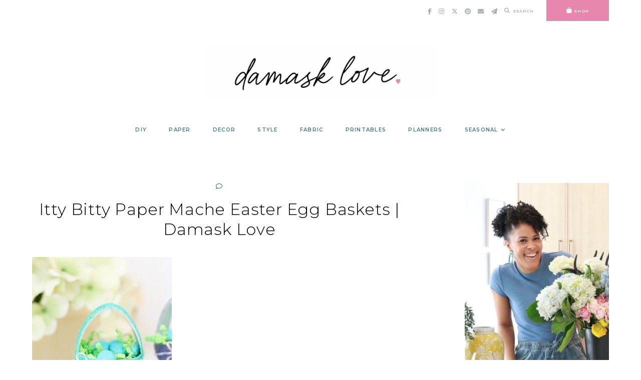

--- FILE ---
content_type: text/html; charset=UTF-8
request_url: https://damasklove.com/itty-bitty-paper-mache-easter-baskets/img_5070/
body_size: 23383
content:
<!doctype html>
<html lang="en-US">
	
<head>
	<meta charset="UTF-8">
	<meta name="viewport" content="width=device-width, initial-scale=1">
	<link rel="profile" href="https://gmpg.org/xfn/11">
		
	<meta name='robots' content='index, follow, max-image-preview:large, max-snippet:-1, max-video-preview:-1' />

	<!-- This site is optimized with the Yoast SEO plugin v26.7 - https://yoast.com/wordpress/plugins/seo/ -->
	<title>Itty Bitty Paper Mache Easter Egg Baskets | Damask Love - Damask Love</title>
	<link rel="canonical" href="https://damasklove.com/itty-bitty-paper-mache-easter-baskets/img_5070/" />
	<meta property="og:locale" content="en_US" />
	<meta property="og:type" content="article" />
	<meta property="og:title" content="Itty Bitty Paper Mache Easter Egg Baskets | Damask Love - Damask Love" />
	<meta property="og:url" content="https://damasklove.com/itty-bitty-paper-mache-easter-baskets/img_5070/" />
	<meta property="og:site_name" content="Damask Love" />
	<meta property="og:image" content="https://damasklove.com/itty-bitty-paper-mache-easter-baskets/img_5070" />
	<meta property="og:image:width" content="600" />
	<meta property="og:image:height" content="645" />
	<meta property="og:image:type" content="image/jpeg" />
	<script type="application/ld+json" class="yoast-schema-graph">{"@context":"https://schema.org","@graph":[{"@type":"WebPage","@id":"https://damasklove.com/itty-bitty-paper-mache-easter-baskets/img_5070/","url":"https://damasklove.com/itty-bitty-paper-mache-easter-baskets/img_5070/","name":"Itty Bitty Paper Mache Easter Egg Baskets | Damask Love - Damask Love","isPartOf":{"@id":"https://damasklove.com/#website"},"primaryImageOfPage":{"@id":"https://damasklove.com/itty-bitty-paper-mache-easter-baskets/img_5070/#primaryimage"},"image":{"@id":"https://damasklove.com/itty-bitty-paper-mache-easter-baskets/img_5070/#primaryimage"},"thumbnailUrl":"https://damasklove.com/wp-content/uploads/2014/04/IMG_5070.jpg","datePublished":"2014-04-15T04:43:36+00:00","breadcrumb":{"@id":"https://damasklove.com/itty-bitty-paper-mache-easter-baskets/img_5070/#breadcrumb"},"inLanguage":"en-US","potentialAction":[{"@type":"ReadAction","target":["https://damasklove.com/itty-bitty-paper-mache-easter-baskets/img_5070/"]}]},{"@type":"ImageObject","inLanguage":"en-US","@id":"https://damasklove.com/itty-bitty-paper-mache-easter-baskets/img_5070/#primaryimage","url":"https://damasklove.com/wp-content/uploads/2014/04/IMG_5070.jpg","contentUrl":"https://damasklove.com/wp-content/uploads/2014/04/IMG_5070.jpg","width":600,"height":645},{"@type":"BreadcrumbList","@id":"https://damasklove.com/itty-bitty-paper-mache-easter-baskets/img_5070/#breadcrumb","itemListElement":[{"@type":"ListItem","position":1,"name":"Itty Bitty Paper Mache Easter Baskets","item":"https://dev.damasklove.com/itty-bitty-paper-mache-easter-baskets/"},{"@type":"ListItem","position":2,"name":"Itty Bitty Paper Mache Easter Egg Baskets | Damask Love"}]},{"@type":"WebSite","@id":"https://damasklove.com/#website","url":"https://damasklove.com/","name":"Damask Love","description":"Craft is in Session","publisher":{"@id":"https://damasklove.com/#organization"},"potentialAction":[{"@type":"SearchAction","target":{"@type":"EntryPoint","urlTemplate":"https://damasklove.com/?s={search_term_string}"},"query-input":{"@type":"PropertyValueSpecification","valueRequired":true,"valueName":"search_term_string"}}],"inLanguage":"en-US"},{"@type":"Organization","@id":"https://damasklove.com/#organization","name":"Damask Love","url":"https://damasklove.com/","logo":{"@type":"ImageObject","inLanguage":"en-US","@id":"https://damasklove.com/#/schema/logo/image/","url":"https://damasklove.com/wp-content/uploads/2025/07/Damask-Love-Logo-2024.png","contentUrl":"https://damasklove.com/wp-content/uploads/2025/07/Damask-Love-Logo-2024.png","width":1024,"height":251,"caption":"Damask Love"},"image":{"@id":"https://damasklove.com/#/schema/logo/image/"}}]}</script>
	<!-- / Yoast SEO plugin. -->


<link rel='dns-prefetch' href='//cdn.jsdelivr.net' />
<link rel='dns-prefetch' href='//a.omappapi.com' />
<link rel='dns-prefetch' href='//use.fontawesome.com' />
<link rel="alternate" type="application/rss+xml" title="Damask Love &raquo; Feed" href="https://damasklove.com/feed/" />
<link rel="alternate" type="application/rss+xml" title="Damask Love &raquo; Comments Feed" href="https://damasklove.com/comments/feed/" />
<link rel="alternate" type="application/rss+xml" title="Damask Love &raquo; Itty Bitty Paper Mache Easter Egg Baskets | Damask Love Comments Feed" href="https://damasklove.com/itty-bitty-paper-mache-easter-baskets/img_5070/feed/" />
<link rel="alternate" title="oEmbed (JSON)" type="application/json+oembed" href="https://damasklove.com/wp-json/oembed/1.0/embed?url=https%3A%2F%2Fdamasklove.com%2Fitty-bitty-paper-mache-easter-baskets%2Fimg_5070%2F" />
<link rel="alternate" title="oEmbed (XML)" type="text/xml+oembed" href="https://damasklove.com/wp-json/oembed/1.0/embed?url=https%3A%2F%2Fdamasklove.com%2Fitty-bitty-paper-mache-easter-baskets%2Fimg_5070%2F&#038;format=xml" />
		<!-- This site uses the Google Analytics by MonsterInsights plugin v9.11.1 - Using Analytics tracking - https://www.monsterinsights.com/ -->
							<script src="//www.googletagmanager.com/gtag/js?id=G-4X3CH1BDZC"  data-cfasync="false" data-wpfc-render="false" type="text/javascript" async></script>
			<script data-cfasync="false" data-wpfc-render="false" type="text/javascript">
				var mi_version = '9.11.1';
				var mi_track_user = true;
				var mi_no_track_reason = '';
								var MonsterInsightsDefaultLocations = {"page_location":"https:\/\/damasklove.com\/itty-bitty-paper-mache-easter-baskets\/img_5070\/"};
								if ( typeof MonsterInsightsPrivacyGuardFilter === 'function' ) {
					var MonsterInsightsLocations = (typeof MonsterInsightsExcludeQuery === 'object') ? MonsterInsightsPrivacyGuardFilter( MonsterInsightsExcludeQuery ) : MonsterInsightsPrivacyGuardFilter( MonsterInsightsDefaultLocations );
				} else {
					var MonsterInsightsLocations = (typeof MonsterInsightsExcludeQuery === 'object') ? MonsterInsightsExcludeQuery : MonsterInsightsDefaultLocations;
				}

								var disableStrs = [
										'ga-disable-G-4X3CH1BDZC',
									];

				/* Function to detect opted out users */
				function __gtagTrackerIsOptedOut() {
					for (var index = 0; index < disableStrs.length; index++) {
						if (document.cookie.indexOf(disableStrs[index] + '=true') > -1) {
							return true;
						}
					}

					return false;
				}

				/* Disable tracking if the opt-out cookie exists. */
				if (__gtagTrackerIsOptedOut()) {
					for (var index = 0; index < disableStrs.length; index++) {
						window[disableStrs[index]] = true;
					}
				}

				/* Opt-out function */
				function __gtagTrackerOptout() {
					for (var index = 0; index < disableStrs.length; index++) {
						document.cookie = disableStrs[index] + '=true; expires=Thu, 31 Dec 2099 23:59:59 UTC; path=/';
						window[disableStrs[index]] = true;
					}
				}

				if ('undefined' === typeof gaOptout) {
					function gaOptout() {
						__gtagTrackerOptout();
					}
				}
								window.dataLayer = window.dataLayer || [];

				window.MonsterInsightsDualTracker = {
					helpers: {},
					trackers: {},
				};
				if (mi_track_user) {
					function __gtagDataLayer() {
						dataLayer.push(arguments);
					}

					function __gtagTracker(type, name, parameters) {
						if (!parameters) {
							parameters = {};
						}

						if (parameters.send_to) {
							__gtagDataLayer.apply(null, arguments);
							return;
						}

						if (type === 'event') {
														parameters.send_to = monsterinsights_frontend.v4_id;
							var hookName = name;
							if (typeof parameters['event_category'] !== 'undefined') {
								hookName = parameters['event_category'] + ':' + name;
							}

							if (typeof MonsterInsightsDualTracker.trackers[hookName] !== 'undefined') {
								MonsterInsightsDualTracker.trackers[hookName](parameters);
							} else {
								__gtagDataLayer('event', name, parameters);
							}
							
						} else {
							__gtagDataLayer.apply(null, arguments);
						}
					}

					__gtagTracker('js', new Date());
					__gtagTracker('set', {
						'developer_id.dZGIzZG': true,
											});
					if ( MonsterInsightsLocations.page_location ) {
						__gtagTracker('set', MonsterInsightsLocations);
					}
										__gtagTracker('config', 'G-4X3CH1BDZC', {"forceSSL":"true","link_attribution":"true"} );
										window.gtag = __gtagTracker;										(function () {
						/* https://developers.google.com/analytics/devguides/collection/analyticsjs/ */
						/* ga and __gaTracker compatibility shim. */
						var noopfn = function () {
							return null;
						};
						var newtracker = function () {
							return new Tracker();
						};
						var Tracker = function () {
							return null;
						};
						var p = Tracker.prototype;
						p.get = noopfn;
						p.set = noopfn;
						p.send = function () {
							var args = Array.prototype.slice.call(arguments);
							args.unshift('send');
							__gaTracker.apply(null, args);
						};
						var __gaTracker = function () {
							var len = arguments.length;
							if (len === 0) {
								return;
							}
							var f = arguments[len - 1];
							if (typeof f !== 'object' || f === null || typeof f.hitCallback !== 'function') {
								if ('send' === arguments[0]) {
									var hitConverted, hitObject = false, action;
									if ('event' === arguments[1]) {
										if ('undefined' !== typeof arguments[3]) {
											hitObject = {
												'eventAction': arguments[3],
												'eventCategory': arguments[2],
												'eventLabel': arguments[4],
												'value': arguments[5] ? arguments[5] : 1,
											}
										}
									}
									if ('pageview' === arguments[1]) {
										if ('undefined' !== typeof arguments[2]) {
											hitObject = {
												'eventAction': 'page_view',
												'page_path': arguments[2],
											}
										}
									}
									if (typeof arguments[2] === 'object') {
										hitObject = arguments[2];
									}
									if (typeof arguments[5] === 'object') {
										Object.assign(hitObject, arguments[5]);
									}
									if ('undefined' !== typeof arguments[1].hitType) {
										hitObject = arguments[1];
										if ('pageview' === hitObject.hitType) {
											hitObject.eventAction = 'page_view';
										}
									}
									if (hitObject) {
										action = 'timing' === arguments[1].hitType ? 'timing_complete' : hitObject.eventAction;
										hitConverted = mapArgs(hitObject);
										__gtagTracker('event', action, hitConverted);
									}
								}
								return;
							}

							function mapArgs(args) {
								var arg, hit = {};
								var gaMap = {
									'eventCategory': 'event_category',
									'eventAction': 'event_action',
									'eventLabel': 'event_label',
									'eventValue': 'event_value',
									'nonInteraction': 'non_interaction',
									'timingCategory': 'event_category',
									'timingVar': 'name',
									'timingValue': 'value',
									'timingLabel': 'event_label',
									'page': 'page_path',
									'location': 'page_location',
									'title': 'page_title',
									'referrer' : 'page_referrer',
								};
								for (arg in args) {
																		if (!(!args.hasOwnProperty(arg) || !gaMap.hasOwnProperty(arg))) {
										hit[gaMap[arg]] = args[arg];
									} else {
										hit[arg] = args[arg];
									}
								}
								return hit;
							}

							try {
								f.hitCallback();
							} catch (ex) {
							}
						};
						__gaTracker.create = newtracker;
						__gaTracker.getByName = newtracker;
						__gaTracker.getAll = function () {
							return [];
						};
						__gaTracker.remove = noopfn;
						__gaTracker.loaded = true;
						window['__gaTracker'] = __gaTracker;
					})();
									} else {
										console.log("");
					(function () {
						function __gtagTracker() {
							return null;
						}

						window['__gtagTracker'] = __gtagTracker;
						window['gtag'] = __gtagTracker;
					})();
									}
			</script>
							<!-- / Google Analytics by MonsterInsights -->
		<style id='wp-img-auto-sizes-contain-inline-css' type='text/css'>
img:is([sizes=auto i],[sizes^="auto," i]){contain-intrinsic-size:3000px 1500px}
/*# sourceURL=wp-img-auto-sizes-contain-inline-css */
</style>
<link rel='stylesheet' id='sbi_styles-css' href='https://damasklove.com/wp-content/plugins/instagram-feed/css/sbi-styles.min.css?ver=6.10.0' type='text/css' media='all' />
<style id='wp-emoji-styles-inline-css' type='text/css'>

	img.wp-smiley, img.emoji {
		display: inline !important;
		border: none !important;
		box-shadow: none !important;
		height: 1em !important;
		width: 1em !important;
		margin: 0 0.07em !important;
		vertical-align: -0.1em !important;
		background: none !important;
		padding: 0 !important;
	}
/*# sourceURL=wp-emoji-styles-inline-css */
</style>
<style id='wp-block-library-inline-css' type='text/css'>
:root{--wp-block-synced-color:#7a00df;--wp-block-synced-color--rgb:122,0,223;--wp-bound-block-color:var(--wp-block-synced-color);--wp-editor-canvas-background:#ddd;--wp-admin-theme-color:#007cba;--wp-admin-theme-color--rgb:0,124,186;--wp-admin-theme-color-darker-10:#006ba1;--wp-admin-theme-color-darker-10--rgb:0,107,160.5;--wp-admin-theme-color-darker-20:#005a87;--wp-admin-theme-color-darker-20--rgb:0,90,135;--wp-admin-border-width-focus:2px}@media (min-resolution:192dpi){:root{--wp-admin-border-width-focus:1.5px}}.wp-element-button{cursor:pointer}:root .has-very-light-gray-background-color{background-color:#eee}:root .has-very-dark-gray-background-color{background-color:#313131}:root .has-very-light-gray-color{color:#eee}:root .has-very-dark-gray-color{color:#313131}:root .has-vivid-green-cyan-to-vivid-cyan-blue-gradient-background{background:linear-gradient(135deg,#00d084,#0693e3)}:root .has-purple-crush-gradient-background{background:linear-gradient(135deg,#34e2e4,#4721fb 50%,#ab1dfe)}:root .has-hazy-dawn-gradient-background{background:linear-gradient(135deg,#faaca8,#dad0ec)}:root .has-subdued-olive-gradient-background{background:linear-gradient(135deg,#fafae1,#67a671)}:root .has-atomic-cream-gradient-background{background:linear-gradient(135deg,#fdd79a,#004a59)}:root .has-nightshade-gradient-background{background:linear-gradient(135deg,#330968,#31cdcf)}:root .has-midnight-gradient-background{background:linear-gradient(135deg,#020381,#2874fc)}:root{--wp--preset--font-size--normal:16px;--wp--preset--font-size--huge:42px}.has-regular-font-size{font-size:1em}.has-larger-font-size{font-size:2.625em}.has-normal-font-size{font-size:var(--wp--preset--font-size--normal)}.has-huge-font-size{font-size:var(--wp--preset--font-size--huge)}.has-text-align-center{text-align:center}.has-text-align-left{text-align:left}.has-text-align-right{text-align:right}.has-fit-text{white-space:nowrap!important}#end-resizable-editor-section{display:none}.aligncenter{clear:both}.items-justified-left{justify-content:flex-start}.items-justified-center{justify-content:center}.items-justified-right{justify-content:flex-end}.items-justified-space-between{justify-content:space-between}.screen-reader-text{border:0;clip-path:inset(50%);height:1px;margin:-1px;overflow:hidden;padding:0;position:absolute;width:1px;word-wrap:normal!important}.screen-reader-text:focus{background-color:#ddd;clip-path:none;color:#444;display:block;font-size:1em;height:auto;left:5px;line-height:normal;padding:15px 23px 14px;text-decoration:none;top:5px;width:auto;z-index:100000}html :where(.has-border-color){border-style:solid}html :where([style*=border-top-color]){border-top-style:solid}html :where([style*=border-right-color]){border-right-style:solid}html :where([style*=border-bottom-color]){border-bottom-style:solid}html :where([style*=border-left-color]){border-left-style:solid}html :where([style*=border-width]){border-style:solid}html :where([style*=border-top-width]){border-top-style:solid}html :where([style*=border-right-width]){border-right-style:solid}html :where([style*=border-bottom-width]){border-bottom-style:solid}html :where([style*=border-left-width]){border-left-style:solid}html :where(img[class*=wp-image-]){height:auto;max-width:100%}:where(figure){margin:0 0 1em}html :where(.is-position-sticky){--wp-admin--admin-bar--position-offset:var(--wp-admin--admin-bar--height,0px)}@media screen and (max-width:600px){html :where(.is-position-sticky){--wp-admin--admin-bar--position-offset:0px}}

/*# sourceURL=wp-block-library-inline-css */
</style><style id='wp-block-heading-inline-css' type='text/css'>
h1:where(.wp-block-heading).has-background,h2:where(.wp-block-heading).has-background,h3:where(.wp-block-heading).has-background,h4:where(.wp-block-heading).has-background,h5:where(.wp-block-heading).has-background,h6:where(.wp-block-heading).has-background{padding:1.25em 2.375em}h1.has-text-align-left[style*=writing-mode]:where([style*=vertical-lr]),h1.has-text-align-right[style*=writing-mode]:where([style*=vertical-rl]),h2.has-text-align-left[style*=writing-mode]:where([style*=vertical-lr]),h2.has-text-align-right[style*=writing-mode]:where([style*=vertical-rl]),h3.has-text-align-left[style*=writing-mode]:where([style*=vertical-lr]),h3.has-text-align-right[style*=writing-mode]:where([style*=vertical-rl]),h4.has-text-align-left[style*=writing-mode]:where([style*=vertical-lr]),h4.has-text-align-right[style*=writing-mode]:where([style*=vertical-rl]),h5.has-text-align-left[style*=writing-mode]:where([style*=vertical-lr]),h5.has-text-align-right[style*=writing-mode]:where([style*=vertical-rl]),h6.has-text-align-left[style*=writing-mode]:where([style*=vertical-lr]),h6.has-text-align-right[style*=writing-mode]:where([style*=vertical-rl]){rotate:180deg}
/*# sourceURL=https://damasklove.com/wp-includes/blocks/heading/style.min.css */
</style>
<style id='wp-block-image-inline-css' type='text/css'>
.wp-block-image>a,.wp-block-image>figure>a{display:inline-block}.wp-block-image img{box-sizing:border-box;height:auto;max-width:100%;vertical-align:bottom}@media not (prefers-reduced-motion){.wp-block-image img.hide{visibility:hidden}.wp-block-image img.show{animation:show-content-image .4s}}.wp-block-image[style*=border-radius] img,.wp-block-image[style*=border-radius]>a{border-radius:inherit}.wp-block-image.has-custom-border img{box-sizing:border-box}.wp-block-image.aligncenter{text-align:center}.wp-block-image.alignfull>a,.wp-block-image.alignwide>a{width:100%}.wp-block-image.alignfull img,.wp-block-image.alignwide img{height:auto;width:100%}.wp-block-image .aligncenter,.wp-block-image .alignleft,.wp-block-image .alignright,.wp-block-image.aligncenter,.wp-block-image.alignleft,.wp-block-image.alignright{display:table}.wp-block-image .aligncenter>figcaption,.wp-block-image .alignleft>figcaption,.wp-block-image .alignright>figcaption,.wp-block-image.aligncenter>figcaption,.wp-block-image.alignleft>figcaption,.wp-block-image.alignright>figcaption{caption-side:bottom;display:table-caption}.wp-block-image .alignleft{float:left;margin:.5em 1em .5em 0}.wp-block-image .alignright{float:right;margin:.5em 0 .5em 1em}.wp-block-image .aligncenter{margin-left:auto;margin-right:auto}.wp-block-image :where(figcaption){margin-bottom:1em;margin-top:.5em}.wp-block-image.is-style-circle-mask img{border-radius:9999px}@supports ((-webkit-mask-image:none) or (mask-image:none)) or (-webkit-mask-image:none){.wp-block-image.is-style-circle-mask img{border-radius:0;-webkit-mask-image:url('data:image/svg+xml;utf8,<svg viewBox="0 0 100 100" xmlns="http://www.w3.org/2000/svg"><circle cx="50" cy="50" r="50"/></svg>');mask-image:url('data:image/svg+xml;utf8,<svg viewBox="0 0 100 100" xmlns="http://www.w3.org/2000/svg"><circle cx="50" cy="50" r="50"/></svg>');mask-mode:alpha;-webkit-mask-position:center;mask-position:center;-webkit-mask-repeat:no-repeat;mask-repeat:no-repeat;-webkit-mask-size:contain;mask-size:contain}}:root :where(.wp-block-image.is-style-rounded img,.wp-block-image .is-style-rounded img){border-radius:9999px}.wp-block-image figure{margin:0}.wp-lightbox-container{display:flex;flex-direction:column;position:relative}.wp-lightbox-container img{cursor:zoom-in}.wp-lightbox-container img:hover+button{opacity:1}.wp-lightbox-container button{align-items:center;backdrop-filter:blur(16px) saturate(180%);background-color:#5a5a5a40;border:none;border-radius:4px;cursor:zoom-in;display:flex;height:20px;justify-content:center;opacity:0;padding:0;position:absolute;right:16px;text-align:center;top:16px;width:20px;z-index:100}@media not (prefers-reduced-motion){.wp-lightbox-container button{transition:opacity .2s ease}}.wp-lightbox-container button:focus-visible{outline:3px auto #5a5a5a40;outline:3px auto -webkit-focus-ring-color;outline-offset:3px}.wp-lightbox-container button:hover{cursor:pointer;opacity:1}.wp-lightbox-container button:focus{opacity:1}.wp-lightbox-container button:focus,.wp-lightbox-container button:hover,.wp-lightbox-container button:not(:hover):not(:active):not(.has-background){background-color:#5a5a5a40;border:none}.wp-lightbox-overlay{box-sizing:border-box;cursor:zoom-out;height:100vh;left:0;overflow:hidden;position:fixed;top:0;visibility:hidden;width:100%;z-index:100000}.wp-lightbox-overlay .close-button{align-items:center;cursor:pointer;display:flex;justify-content:center;min-height:40px;min-width:40px;padding:0;position:absolute;right:calc(env(safe-area-inset-right) + 16px);top:calc(env(safe-area-inset-top) + 16px);z-index:5000000}.wp-lightbox-overlay .close-button:focus,.wp-lightbox-overlay .close-button:hover,.wp-lightbox-overlay .close-button:not(:hover):not(:active):not(.has-background){background:none;border:none}.wp-lightbox-overlay .lightbox-image-container{height:var(--wp--lightbox-container-height);left:50%;overflow:hidden;position:absolute;top:50%;transform:translate(-50%,-50%);transform-origin:top left;width:var(--wp--lightbox-container-width);z-index:9999999999}.wp-lightbox-overlay .wp-block-image{align-items:center;box-sizing:border-box;display:flex;height:100%;justify-content:center;margin:0;position:relative;transform-origin:0 0;width:100%;z-index:3000000}.wp-lightbox-overlay .wp-block-image img{height:var(--wp--lightbox-image-height);min-height:var(--wp--lightbox-image-height);min-width:var(--wp--lightbox-image-width);width:var(--wp--lightbox-image-width)}.wp-lightbox-overlay .wp-block-image figcaption{display:none}.wp-lightbox-overlay button{background:none;border:none}.wp-lightbox-overlay .scrim{background-color:#fff;height:100%;opacity:.9;position:absolute;width:100%;z-index:2000000}.wp-lightbox-overlay.active{visibility:visible}@media not (prefers-reduced-motion){.wp-lightbox-overlay.active{animation:turn-on-visibility .25s both}.wp-lightbox-overlay.active img{animation:turn-on-visibility .35s both}.wp-lightbox-overlay.show-closing-animation:not(.active){animation:turn-off-visibility .35s both}.wp-lightbox-overlay.show-closing-animation:not(.active) img{animation:turn-off-visibility .25s both}.wp-lightbox-overlay.zoom.active{animation:none;opacity:1;visibility:visible}.wp-lightbox-overlay.zoom.active .lightbox-image-container{animation:lightbox-zoom-in .4s}.wp-lightbox-overlay.zoom.active .lightbox-image-container img{animation:none}.wp-lightbox-overlay.zoom.active .scrim{animation:turn-on-visibility .4s forwards}.wp-lightbox-overlay.zoom.show-closing-animation:not(.active){animation:none}.wp-lightbox-overlay.zoom.show-closing-animation:not(.active) .lightbox-image-container{animation:lightbox-zoom-out .4s}.wp-lightbox-overlay.zoom.show-closing-animation:not(.active) .lightbox-image-container img{animation:none}.wp-lightbox-overlay.zoom.show-closing-animation:not(.active) .scrim{animation:turn-off-visibility .4s forwards}}@keyframes show-content-image{0%{visibility:hidden}99%{visibility:hidden}to{visibility:visible}}@keyframes turn-on-visibility{0%{opacity:0}to{opacity:1}}@keyframes turn-off-visibility{0%{opacity:1;visibility:visible}99%{opacity:0;visibility:visible}to{opacity:0;visibility:hidden}}@keyframes lightbox-zoom-in{0%{transform:translate(calc((-100vw + var(--wp--lightbox-scrollbar-width))/2 + var(--wp--lightbox-initial-left-position)),calc(-50vh + var(--wp--lightbox-initial-top-position))) scale(var(--wp--lightbox-scale))}to{transform:translate(-50%,-50%) scale(1)}}@keyframes lightbox-zoom-out{0%{transform:translate(-50%,-50%) scale(1);visibility:visible}99%{visibility:visible}to{transform:translate(calc((-100vw + var(--wp--lightbox-scrollbar-width))/2 + var(--wp--lightbox-initial-left-position)),calc(-50vh + var(--wp--lightbox-initial-top-position))) scale(var(--wp--lightbox-scale));visibility:hidden}}
/*# sourceURL=https://damasklove.com/wp-includes/blocks/image/style.min.css */
</style>
<style id='wp-block-paragraph-inline-css' type='text/css'>
.is-small-text{font-size:.875em}.is-regular-text{font-size:1em}.is-large-text{font-size:2.25em}.is-larger-text{font-size:3em}.has-drop-cap:not(:focus):first-letter{float:left;font-size:8.4em;font-style:normal;font-weight:100;line-height:.68;margin:.05em .1em 0 0;text-transform:uppercase}body.rtl .has-drop-cap:not(:focus):first-letter{float:none;margin-left:.1em}p.has-drop-cap.has-background{overflow:hidden}:root :where(p.has-background){padding:1.25em 2.375em}:where(p.has-text-color:not(.has-link-color)) a{color:inherit}p.has-text-align-left[style*="writing-mode:vertical-lr"],p.has-text-align-right[style*="writing-mode:vertical-rl"]{rotate:180deg}
/*# sourceURL=https://damasklove.com/wp-includes/blocks/paragraph/style.min.css */
</style>
<style id='global-styles-inline-css' type='text/css'>
:root{--wp--preset--aspect-ratio--square: 1;--wp--preset--aspect-ratio--4-3: 4/3;--wp--preset--aspect-ratio--3-4: 3/4;--wp--preset--aspect-ratio--3-2: 3/2;--wp--preset--aspect-ratio--2-3: 2/3;--wp--preset--aspect-ratio--16-9: 16/9;--wp--preset--aspect-ratio--9-16: 9/16;--wp--preset--color--black: #000000;--wp--preset--color--cyan-bluish-gray: #abb8c3;--wp--preset--color--white: #ffffff;--wp--preset--color--pale-pink: #f78da7;--wp--preset--color--vivid-red: #cf2e2e;--wp--preset--color--luminous-vivid-orange: #ff6900;--wp--preset--color--luminous-vivid-amber: #fcb900;--wp--preset--color--light-green-cyan: #7bdcb5;--wp--preset--color--vivid-green-cyan: #00d084;--wp--preset--color--pale-cyan-blue: #8ed1fc;--wp--preset--color--vivid-cyan-blue: #0693e3;--wp--preset--color--vivid-purple: #9b51e0;--wp--preset--color--base: #ffffff;--wp--preset--color--contrast: #000000;--wp--preset--color--primary: #ffffff;--wp--preset--color--secondary: #eaccd7;--wp--preset--color--tertiary: #46787d;--wp--preset--color--quaternary: #e986ad;--wp--preset--color--quinary: #a7adad;--wp--preset--gradient--vivid-cyan-blue-to-vivid-purple: linear-gradient(135deg,rgb(6,147,227) 0%,rgb(155,81,224) 100%);--wp--preset--gradient--light-green-cyan-to-vivid-green-cyan: linear-gradient(135deg,rgb(122,220,180) 0%,rgb(0,208,130) 100%);--wp--preset--gradient--luminous-vivid-amber-to-luminous-vivid-orange: linear-gradient(135deg,rgb(252,185,0) 0%,rgb(255,105,0) 100%);--wp--preset--gradient--luminous-vivid-orange-to-vivid-red: linear-gradient(135deg,rgb(255,105,0) 0%,rgb(207,46,46) 100%);--wp--preset--gradient--very-light-gray-to-cyan-bluish-gray: linear-gradient(135deg,rgb(238,238,238) 0%,rgb(169,184,195) 100%);--wp--preset--gradient--cool-to-warm-spectrum: linear-gradient(135deg,rgb(74,234,220) 0%,rgb(151,120,209) 20%,rgb(207,42,186) 40%,rgb(238,44,130) 60%,rgb(251,105,98) 80%,rgb(254,248,76) 100%);--wp--preset--gradient--blush-light-purple: linear-gradient(135deg,rgb(255,206,236) 0%,rgb(152,150,240) 100%);--wp--preset--gradient--blush-bordeaux: linear-gradient(135deg,rgb(254,205,165) 0%,rgb(254,45,45) 50%,rgb(107,0,62) 100%);--wp--preset--gradient--luminous-dusk: linear-gradient(135deg,rgb(255,203,112) 0%,rgb(199,81,192) 50%,rgb(65,88,208) 100%);--wp--preset--gradient--pale-ocean: linear-gradient(135deg,rgb(255,245,203) 0%,rgb(182,227,212) 50%,rgb(51,167,181) 100%);--wp--preset--gradient--electric-grass: linear-gradient(135deg,rgb(202,248,128) 0%,rgb(113,206,126) 100%);--wp--preset--gradient--midnight: linear-gradient(135deg,rgb(2,3,129) 0%,rgb(40,116,252) 100%);--wp--preset--font-size--small: 10px;--wp--preset--font-size--medium: 15px;--wp--preset--font-size--large: 20px;--wp--preset--font-size--x-large: 32px;--wp--preset--font-size--x-small: 8px;--wp--preset--font-family--body: Montserrat;--wp--preset--font-family--primary: Montserrat;--wp--preset--font-family--secondary: Montserrat;--wp--preset--font-family--tertiary: Shadows Into Light;--wp--preset--spacing--20: 10px;--wp--preset--spacing--30: 15px;--wp--preset--spacing--40: 20px;--wp--preset--spacing--50: 25px;--wp--preset--spacing--60: 40px;--wp--preset--spacing--70: 60px;--wp--preset--spacing--80: 80px;--wp--preset--shadow--natural: 6px 6px 9px rgba(0, 0, 0, 0.2);--wp--preset--shadow--deep: 12px 12px 50px rgba(0, 0, 0, 0.4);--wp--preset--shadow--sharp: 6px 6px 0px rgba(0, 0, 0, 0.2);--wp--preset--shadow--outlined: 6px 6px 0px -3px rgb(255, 255, 255), 6px 6px rgb(0, 0, 0);--wp--preset--shadow--crisp: 6px 6px 0px rgb(0, 0, 0);}:root { --wp--style--global--content-size: 780px;--wp--style--global--wide-size: 780px; }:where(body) { margin: 0; }.wp-site-blocks > .alignleft { float: left; margin-right: 2em; }.wp-site-blocks > .alignright { float: right; margin-left: 2em; }.wp-site-blocks > .aligncenter { justify-content: center; margin-left: auto; margin-right: auto; }:where(.wp-site-blocks) > * { margin-block-start: 24px; margin-block-end: 0; }:where(.wp-site-blocks) > :first-child { margin-block-start: 0; }:where(.wp-site-blocks) > :last-child { margin-block-end: 0; }:root { --wp--style--block-gap: 24px; }:root :where(.is-layout-flow) > :first-child{margin-block-start: 0;}:root :where(.is-layout-flow) > :last-child{margin-block-end: 0;}:root :where(.is-layout-flow) > *{margin-block-start: 24px;margin-block-end: 0;}:root :where(.is-layout-constrained) > :first-child{margin-block-start: 0;}:root :where(.is-layout-constrained) > :last-child{margin-block-end: 0;}:root :where(.is-layout-constrained) > *{margin-block-start: 24px;margin-block-end: 0;}:root :where(.is-layout-flex){gap: 24px;}:root :where(.is-layout-grid){gap: 24px;}.is-layout-flow > .alignleft{float: left;margin-inline-start: 0;margin-inline-end: 2em;}.is-layout-flow > .alignright{float: right;margin-inline-start: 2em;margin-inline-end: 0;}.is-layout-flow > .aligncenter{margin-left: auto !important;margin-right: auto !important;}.is-layout-constrained > .alignleft{float: left;margin-inline-start: 0;margin-inline-end: 2em;}.is-layout-constrained > .alignright{float: right;margin-inline-start: 2em;margin-inline-end: 0;}.is-layout-constrained > .aligncenter{margin-left: auto !important;margin-right: auto !important;}.is-layout-constrained > :where(:not(.alignleft):not(.alignright):not(.alignfull)){max-width: var(--wp--style--global--content-size);margin-left: auto !important;margin-right: auto !important;}.is-layout-constrained > .alignwide{max-width: var(--wp--style--global--wide-size);}body .is-layout-flex{display: flex;}.is-layout-flex{flex-wrap: wrap;align-items: center;}.is-layout-flex > :is(*, div){margin: 0;}body .is-layout-grid{display: grid;}.is-layout-grid > :is(*, div){margin: 0;}body{background-color: var(--wp--preset--color--base);color: var(--wp--preset--color--contrast);font-family: var(--wp--preset--font-family--body);font-size: var(--wp--preset--font-size--medium);letter-spacing: .025em;line-height: 1.85;padding-top: 0px;padding-right: 0px;padding-bottom: 0px;padding-left: 0px;}a:where(:not(.wp-element-button)){text-decoration: underline;}h1{font-family: var(--wp--preset--font-family--primary);font-size: 32px;font-style: normal;font-weight: 300;letter-spacing: .025em;line-height: 1.25;text-transform: none;}h2{font-family: var(--wp--preset--font-family--primary);font-size: 24px;font-style: normal;font-weight: 300;letter-spacing: .025em;line-height: 1.25;text-transform: none;}h3{font-family: var(--wp--preset--font-family--primary);font-size: 20px;font-style: normal;font-weight: 300;letter-spacing: .025em;line-height: 1.25;text-transform: none;}h4{font-family: var(--wp--preset--font-family--secondary);font-size: 13px;font-style: normal;font-weight: 600;letter-spacing: .125em;text-transform: uppercase;}h5{font-family: var(--wp--preset--font-family--secondary);font-size: 10px;font-style: normal;font-weight: 600;letter-spacing: .125em;text-transform: uppercase;}h6{font-family: var(--wp--preset--font-family--secondary);font-size: 8px;font-style: normal;font-weight: 600;letter-spacing: .125em;text-transform: uppercase;}:root :where(.wp-element-button, .wp-block-button__link){background-color: #32373c;border-width: 0;color: #fff;font-family: inherit;font-size: inherit;font-style: inherit;font-weight: inherit;letter-spacing: inherit;line-height: inherit;padding-top: calc(0.667em + 2px);padding-right: calc(1.333em + 2px);padding-bottom: calc(0.667em + 2px);padding-left: calc(1.333em + 2px);text-decoration: none;text-transform: inherit;}.has-black-color{color: var(--wp--preset--color--black) !important;}.has-cyan-bluish-gray-color{color: var(--wp--preset--color--cyan-bluish-gray) !important;}.has-white-color{color: var(--wp--preset--color--white) !important;}.has-pale-pink-color{color: var(--wp--preset--color--pale-pink) !important;}.has-vivid-red-color{color: var(--wp--preset--color--vivid-red) !important;}.has-luminous-vivid-orange-color{color: var(--wp--preset--color--luminous-vivid-orange) !important;}.has-luminous-vivid-amber-color{color: var(--wp--preset--color--luminous-vivid-amber) !important;}.has-light-green-cyan-color{color: var(--wp--preset--color--light-green-cyan) !important;}.has-vivid-green-cyan-color{color: var(--wp--preset--color--vivid-green-cyan) !important;}.has-pale-cyan-blue-color{color: var(--wp--preset--color--pale-cyan-blue) !important;}.has-vivid-cyan-blue-color{color: var(--wp--preset--color--vivid-cyan-blue) !important;}.has-vivid-purple-color{color: var(--wp--preset--color--vivid-purple) !important;}.has-base-color{color: var(--wp--preset--color--base) !important;}.has-contrast-color{color: var(--wp--preset--color--contrast) !important;}.has-primary-color{color: var(--wp--preset--color--primary) !important;}.has-secondary-color{color: var(--wp--preset--color--secondary) !important;}.has-tertiary-color{color: var(--wp--preset--color--tertiary) !important;}.has-quaternary-color{color: var(--wp--preset--color--quaternary) !important;}.has-quinary-color{color: var(--wp--preset--color--quinary) !important;}.has-black-background-color{background-color: var(--wp--preset--color--black) !important;}.has-cyan-bluish-gray-background-color{background-color: var(--wp--preset--color--cyan-bluish-gray) !important;}.has-white-background-color{background-color: var(--wp--preset--color--white) !important;}.has-pale-pink-background-color{background-color: var(--wp--preset--color--pale-pink) !important;}.has-vivid-red-background-color{background-color: var(--wp--preset--color--vivid-red) !important;}.has-luminous-vivid-orange-background-color{background-color: var(--wp--preset--color--luminous-vivid-orange) !important;}.has-luminous-vivid-amber-background-color{background-color: var(--wp--preset--color--luminous-vivid-amber) !important;}.has-light-green-cyan-background-color{background-color: var(--wp--preset--color--light-green-cyan) !important;}.has-vivid-green-cyan-background-color{background-color: var(--wp--preset--color--vivid-green-cyan) !important;}.has-pale-cyan-blue-background-color{background-color: var(--wp--preset--color--pale-cyan-blue) !important;}.has-vivid-cyan-blue-background-color{background-color: var(--wp--preset--color--vivid-cyan-blue) !important;}.has-vivid-purple-background-color{background-color: var(--wp--preset--color--vivid-purple) !important;}.has-base-background-color{background-color: var(--wp--preset--color--base) !important;}.has-contrast-background-color{background-color: var(--wp--preset--color--contrast) !important;}.has-primary-background-color{background-color: var(--wp--preset--color--primary) !important;}.has-secondary-background-color{background-color: var(--wp--preset--color--secondary) !important;}.has-tertiary-background-color{background-color: var(--wp--preset--color--tertiary) !important;}.has-quaternary-background-color{background-color: var(--wp--preset--color--quaternary) !important;}.has-quinary-background-color{background-color: var(--wp--preset--color--quinary) !important;}.has-black-border-color{border-color: var(--wp--preset--color--black) !important;}.has-cyan-bluish-gray-border-color{border-color: var(--wp--preset--color--cyan-bluish-gray) !important;}.has-white-border-color{border-color: var(--wp--preset--color--white) !important;}.has-pale-pink-border-color{border-color: var(--wp--preset--color--pale-pink) !important;}.has-vivid-red-border-color{border-color: var(--wp--preset--color--vivid-red) !important;}.has-luminous-vivid-orange-border-color{border-color: var(--wp--preset--color--luminous-vivid-orange) !important;}.has-luminous-vivid-amber-border-color{border-color: var(--wp--preset--color--luminous-vivid-amber) !important;}.has-light-green-cyan-border-color{border-color: var(--wp--preset--color--light-green-cyan) !important;}.has-vivid-green-cyan-border-color{border-color: var(--wp--preset--color--vivid-green-cyan) !important;}.has-pale-cyan-blue-border-color{border-color: var(--wp--preset--color--pale-cyan-blue) !important;}.has-vivid-cyan-blue-border-color{border-color: var(--wp--preset--color--vivid-cyan-blue) !important;}.has-vivid-purple-border-color{border-color: var(--wp--preset--color--vivid-purple) !important;}.has-base-border-color{border-color: var(--wp--preset--color--base) !important;}.has-contrast-border-color{border-color: var(--wp--preset--color--contrast) !important;}.has-primary-border-color{border-color: var(--wp--preset--color--primary) !important;}.has-secondary-border-color{border-color: var(--wp--preset--color--secondary) !important;}.has-tertiary-border-color{border-color: var(--wp--preset--color--tertiary) !important;}.has-quaternary-border-color{border-color: var(--wp--preset--color--quaternary) !important;}.has-quinary-border-color{border-color: var(--wp--preset--color--quinary) !important;}.has-vivid-cyan-blue-to-vivid-purple-gradient-background{background: var(--wp--preset--gradient--vivid-cyan-blue-to-vivid-purple) !important;}.has-light-green-cyan-to-vivid-green-cyan-gradient-background{background: var(--wp--preset--gradient--light-green-cyan-to-vivid-green-cyan) !important;}.has-luminous-vivid-amber-to-luminous-vivid-orange-gradient-background{background: var(--wp--preset--gradient--luminous-vivid-amber-to-luminous-vivid-orange) !important;}.has-luminous-vivid-orange-to-vivid-red-gradient-background{background: var(--wp--preset--gradient--luminous-vivid-orange-to-vivid-red) !important;}.has-very-light-gray-to-cyan-bluish-gray-gradient-background{background: var(--wp--preset--gradient--very-light-gray-to-cyan-bluish-gray) !important;}.has-cool-to-warm-spectrum-gradient-background{background: var(--wp--preset--gradient--cool-to-warm-spectrum) !important;}.has-blush-light-purple-gradient-background{background: var(--wp--preset--gradient--blush-light-purple) !important;}.has-blush-bordeaux-gradient-background{background: var(--wp--preset--gradient--blush-bordeaux) !important;}.has-luminous-dusk-gradient-background{background: var(--wp--preset--gradient--luminous-dusk) !important;}.has-pale-ocean-gradient-background{background: var(--wp--preset--gradient--pale-ocean) !important;}.has-electric-grass-gradient-background{background: var(--wp--preset--gradient--electric-grass) !important;}.has-midnight-gradient-background{background: var(--wp--preset--gradient--midnight) !important;}.has-small-font-size{font-size: var(--wp--preset--font-size--small) !important;}.has-medium-font-size{font-size: var(--wp--preset--font-size--medium) !important;}.has-large-font-size{font-size: var(--wp--preset--font-size--large) !important;}.has-x-large-font-size{font-size: var(--wp--preset--font-size--x-large) !important;}.has-x-small-font-size{font-size: var(--wp--preset--font-size--x-small) !important;}.has-body-font-family{font-family: var(--wp--preset--font-family--body) !important;}.has-primary-font-family{font-family: var(--wp--preset--font-family--primary) !important;}.has-secondary-font-family{font-family: var(--wp--preset--font-family--secondary) !important;}.has-tertiary-font-family{font-family: var(--wp--preset--font-family--tertiary) !important;}
:root :where(.wp-block-image){margin-top: 0;margin-bottom: 1.5em;}
:root :where(.wp-block-heading){margin-top: 0;margin-bottom: 0.5em;}
:root :where(p){margin-top: 0;margin-bottom: 1.5em;}
:root :where(p a:where(:not(.wp-element-button))){color: #46787d;font-weight: bold;text-decoration: none;}
:root :where(p a:where(:not(.wp-element-button)):hover){color: #000000;}
/*# sourceURL=global-styles-inline-css */
</style>

<link rel='stylesheet' id='rhd-custom-fonts-css' href='https://damasklove.com/wp-content/mu-plugins/rhd-custom-fonts/rhd-fonts.css?ver=1.0.0' type='text/css' media='all' />
<link rel='stylesheet' id='woocommerce-layout-css' href='https://damasklove.com/wp-content/plugins/woocommerce/assets/css/woocommerce-layout.css?ver=10.4.3' type='text/css' media='all' />
<link rel='stylesheet' id='woocommerce-smallscreen-css' href='https://damasklove.com/wp-content/plugins/woocommerce/assets/css/woocommerce-smallscreen.css?ver=10.4.3' type='text/css' media='only screen and (max-width: 768px)' />
<link rel='stylesheet' id='woocommerce-general-css' href='https://damasklove.com/wp-content/plugins/woocommerce/assets/css/woocommerce.css?ver=10.4.3' type='text/css' media='all' />
<style id='woocommerce-inline-inline-css' type='text/css'>
.woocommerce form .form-row .required { visibility: visible; }
/*# sourceURL=woocommerce-inline-inline-css */
</style>
<link rel='stylesheet' id='yop-public-css' href='https://damasklove.com/wp-content/plugins/yop-poll/public/assets/css/yop-poll-public-6.5.39.css?ver=9529559134d797c37762c11f921b712d' type='text/css' media='all' />
<link rel='stylesheet' id='shop-the-post-css' href='https://damasklove.com/wp-content/plugins/em-shop/blocks/shop-the-post//build/index.css?ver=9529559134d797c37762c11f921b712d' type='text/css' media='all' />
<link rel='stylesheet' id='em-shop-css' href='https://damasklove.com/wp-content/plugins/em-shop/assets/css/style.css?ver=2.0.4' type='text/css' media='all' />
<link rel='stylesheet' id='hayes-elements-css' href='https://damasklove.com/wp-content/themes/hayes/assets/css/elements.css?ver=1.2.2' type='text/css' media='all' />
<link rel='stylesheet' id='hayes-styles-css' href='https://damasklove.com/wp-content/themes/hayes/style.css?ver=1.2.2' type='text/css' media='all' />
<style id='hayes-styles-inline-css' type='text/css'>
 body, p, input, textarea { font-family: Montserrat, sans-serif; font-size: 15px; line-height: 1.85em; font-weight: normal; font-style: normal; letter-spacing: .025em; } h1 { font-family: Montserrat, sans-serif; font-size: 32px; line-height: 1.25em; letter-spacing: .025em; text-transform: none; font-weight: 300; font-style: normal; } h2 { font-family: Montserrat, sans-serif; font-size: 24px; line-height: 1.25em; letter-spacing: .025em; text-transform: none; font-weight: 300; font-style: normal; } h3 { font-family: Montserrat, sans-serif; font-size: 20px; line-height: 1.25em; letter-spacing: .025em; text-transform: none; font-weight: 300; font-style: normal; } h4 { font-family: Montserrat, sans-serif; font-size: 13px; letter-spacing: .125em; text-transform: uppercase; font-weight: 600; font-style: normal; } h5 { font-family: Montserrat, sans-serif; font-size: 10px; letter-spacing: .125em; text-transform: uppercase; font-weight: 600; font-style: normal; } h6 { font-family: Montserrat, sans-serif; font-size: 8px; letter-spacing: .125em; text-transform: uppercase; font-weight: 600; font-style: normal; } .entry-title, .em-fonts-primary { font-family: Montserrat, sans-serif; font-size: 32px; line-height: 1.25em; letter-spacing: .025em; text-transform: none; font-weight: 300; font-style: normal; } .em-fonts-primary-small { font-size: 20px; } .em-fonts-primary-xs { font-size: 20px; } .em-fonts-secondary, .wp-caption-text, .wp-block-image figcaption, .wp-block-gallery .blocks-gallery-item figcaption, cite, .wp-block-quote__citation, button, input[type="button"], input[type="reset"], input[type="submit"], .wp-block-button__link, .button, label, ::placeholder, .null-instagram-feed p.clear, .widget_nav_menu .menu li, .widget_archive ul li, #em-retailers-content p, .blocks-gallery-caption { font-family: Montserrat, sans-serif; font-size: 8px; letter-spacing: .125em; text-transform: uppercase; font-weight: 600; font-style: normal; } .em-fonts-secondary-large { font-size: 10px; } .em-fonts-secondary-small, .wp-caption-text, .wp-block-image figcaption, .wp-block-gallery .blocks-gallery-item figcaption, button, input[type="button"], input[type="reset"], input[type="submit"], .wp-block-button__link, .button, label, ::placeholder, .sub-menu { font-size: 8px; } .em-fonts-tertiary, blockquote, blockquote.wp-block-quote, .site-description, #template-em-boutiques-instashop #em-boutiques-title, #em-boutiques-sidebar #em-retailers-list h2, #em-grid-header h1 { font-family: Shadows Into Light, handwriting; font-size: 22px; letter-spacing: .05em; text-transform: none; font-weight: normal; font-style: normal; } .em-fonts-tertiary-large, .interstitial:not(#home-featured):not(#footer-featured):not(.after-interstitial-3):not(.after-nothing-found) .widget:first-of-type .widget-title, #em-grid-header h1 { font-size: 40px; text-transform: none; letter-spacing: .025em; } .em-fonts-tertiary-medium { font-size: 28px; text-transform: none; letter-spacing: .05em; } .em-fonts-tertiary-small { font-size: 17px; text-transform: none; letter-spacing: .05em; } .site-title-text { font-family: Montserrat, sans-serif; font-weight: 100; font-style: normal; font-size: 56px; letter-spacing: .075em; text-transform: uppercase; } body { background: #FFFFFF; } body, p, input, textarea, ::placeholder { color: #020303; } .entry-content a { color: #46787d; font-weight: bold; } .entry-content a:hover { color: #000000; } input[type="text"], input[type="email"], input[type="url"], input[type="password"], input[type="search"], input[type="number"], input[type="tel"], input[type="range"], input[type="date"], input[type="month"], input[type="week"], input[type="time"], input[type="datetime"], input[type="datetime-local"], input[type="color"], textarea { background: #eaccd7; color: #000000; } button, input[type="button"], input[type="reset"], input[type="submit"], .wp-block-button__link, .button, #em-insta-cta a { background: #cadad2; border: 2px solid #cadad2; color: #000000; } button:hover, input[type="button"]:hover, input[type="reset"]:hover, input[type="submit"]:hover, .wp-block-button__link:hover, .button:hover, #em-insta-cta a:hover { background: #eaccd7; border-color: #eaccd7; color: #fff7f7; } .site-title-image { max-width: 460px; } #header-container { background: #FFFFFF; } .primary-menu > li > a, #site-navigation #mobile-menu a, #em-boutiques-nav a, .em-grid-filters li a { color: #46787d; } #em-boutiques-nav a, .hayes .em-grid-filters li a { border: none; } .primary-menu > li > a:hover, #em-boutiques-nav a:hover, .em-grid-filters li a:hover, .em-grid-filters li.current a { color: #000000; } .primary-menu > li > .sub-menu, .primary-menu > li > .sub-menu > li > .sub-menu { background: #cadad2; } .primary-menu > li > .sub-menu:before { background: #eaccd7; } .primary-menu > li > .sub-menu > li > a, .primary-menu > li > .sub-menu > li > .sub-menu > li > a { color: #000000; } .primary-menu > li > .sub-menu > li > a:hover, .primary-menu > li > .sub-menu > li > .sub-menu > li > a:hover { color: #ffffff; } #top-nav-container { background: #FFFFFF; } .top-menu > li > a { color: #a7adad; } .top-menu > li > a:hover { color: #46787d; } .top-menu > li > .sub-menu, .top-menu > li > .sub-menu > li > .sub-menu, #top-nav #mobile-menu { background: #ffffff; } .top-menu > li > .sub-menu > li > a, .top-menu > li > .sub-menu > li > .sub-menu > li > a, #top-nav #mobile-menu a { color: #a7adad; } .top-menu > li > .sub-menu > li > a:hover, .top-menu > li > .sub-menu > li > .sub-menu > li > a:hover { color: #000000; } .social-menu > li > a { color: #a7adad; } .social-menu > li > a:hover { color: #46787d; } .search-menu > li > a { color: #a7adad; } .search-menu > li > a:hover { color: #46787d; } #search-overlay { background: rgba(255, 255, 255,0.95); } .feature-tab > li > a { background: #e986ad; color: #fff7f7; } .feature-tab > li > a:hover { background: #9b9b9b; color: #FFFFFF; } #scroll-nav-container { background: #ffffff; } .scroll-menu > li > a { color: #46787d; } .scroll-menu > li > a:hover { color: #000000; } .scroll-menu > li > .sub-menu, .scroll-menu > li > .sub-menu > li > .sub-menu, #scroll-nav #mobile-menu { background: #ffffff; } .scroll-menu > li > .sub-menu > li > a, .scroll-menu > li > .sub-menu > li > .sub-menu > li > a, #scroll-nav #mobile-menu a { color: #46787d; } .scroll-menu > li > .sub-menu > li > a:hover, .scroll-menu > li > .sub-menu > li > .sub-menu > li > a:hover { color: #000000; } #featured-links li a { background: #cadad2; color: #000000; } #featured-links li a:hover { background: #eaccd7; color: #ffffff; } .interstitial:before, #featured-post:before, .post-feed-container.has-grid .post-feed:before, .sidebar .null-instagram-feed p.clear a, .sidebar .hayes-social-feed-widget .social-feed-cta, .hayes-about-widget .widget-content, .hayes-highlight-widget .widget-cta a, .sidebar .hayes-social-widget, .hayes-subscription-widget .widget-content, .interstitial .hayes-subscription-widget .widget-form-code input:not([type="submit"]), .sidebar .hayes-shop-widget, .search-form .input-group, .sidebar .widget_text, .sidebar .widget_nav_menu, .sidebar .widget_archive, #em-boutiques-sidebar, #template-em-boutiques-retailers #em-retailers-list, .sidebar .hayes-featured-post-widget .widget-content, .hayes-featured-post-widget .post-meta, #commentform:before, #post-feed-single.one-column:before, .blocks-gallery-caption { background: #fce5dd; } .widget-title { color: #46787d; } .interstitial .widget-title, .related-posts-title, .post-feed-title, #template-em-boutiques-instashop #em-boutiques-title, #em-boutiques-sidebar #em-retailers-list h2, #reply-title, .comments-title { color: #e986ad; } .sidebar .hayes-shop-widget .shop-cta, .hayes-topics-widget .category-title, .interstitial .hayes-about-widget .widget-content, .interstitial .hayes-highlight-widget .widget-cta a, .interstitial .hayes-subscription-widget .widget-content, .interstitial .hayes-shop-widget .shop-links li, .hayes-featured-posts-widget .widget-links li .entry-title, .interstitial .hayes-featured-post-widget .widget-content, .sidebar .hayes-featured-post-widget .post-meta, #post-feed-single.one-column .post-single .title-container:before { background: #ffffff; } .sidebar .null-instagram-feed p.clear a, .sidebar .hayes-social-feed-widget .social-feed-cta, .hayes-about-widget .widget-links > li > a, .hayes-highlight-widget .widget-cta a, .hayes-social-widget .social-menu > li > a, .hayes-shop-widget .shop-cta, .hayes-topics-widget .category-title, .widget_text a, #em-boutiques-sidebar a, #template-em-boutiques-retailers #em-retailers-content a, .hayes-social-feed-widget .social-feed-cta { color: #46787d; } #em-boutiques-sidebar a, #template-em-boutiques-retailers #em-retailers-content a { border: none; } .sidebar .null-instagram-feed p.clear a:hover, .sidebar .hayes-social-feed-widget .social-feed-cta:hover, .hayes-about-widget .widget-links > li > a:hover, .hayes-highlight-widget .widget-cta a:hover, .hayes-social-widget .social-menu > li > a:hover, .hayes-shop-widget .shop-links li a:hover, .hayes-shop-widget .shop-cta:hover, .hayes-topics-widget a:hover > .category-title, .widget_text a:hover, .widget_nav_menu .menu li a:hover, .widget_archive ul li a:hover, #em-boutiques-sidebar a:hover, #template-em-boutiques-retailers #em-retailers-content a:hover, .hayes-social-feed-widget .social-feed-cta:hover { color: #000000; } .sidebar .null-instagram-feed p.clear a:hover, .sidebar .hayes-social-feed-widget .social-feed-cta:hover, .hayes-highlight-widget .widget-cta a:hover, .sidebar .hayes-shop-widget .shop-cta:hover, .hayes-topics-widget a:hover > .category-title { background: #eaccd7; } .post-grid { background: #FFFFFF; border-color: #FAF6F4; } .post-grid .read-more a { color: #000000; background: #c3d3cc; border-color: #c3d3cc; } .post-grid .read-more a:hover { color: #ffffff; background: #eacbd7; border-color: #eacbd7; } .post-grid .stp-title { background: #c3d3cc; color: #000000; } .nav-next a, .nav-previous a { color: #000000; background: #cadad2; border-color: #46787d; } .nav-links .arrow { border-color: #46787d; } .nav-links .arrow-right:after { border-color: transparent transparent transparent #46787d; } .nav-links .arrow-left:after { border-color: transparent #46787d transparent transparent; } .nav-next a:hover, .nav-previous a:hover { color: #46787d; background: #eaccd7; border-color: #46787d; } .nav-links a:hover .arrow{ border-color: #46787d; } .nav-links a:hover .arrow-right:after { border-color: transparent transparent transparent #46787d; } .nav-links a:hover .arrow-left:after { border-color: transparent #46787d transparent transparent; } .entry-title, .entry-title a, .post-single .shop-the-post .stp-title { color: #000000; } .entry-title a:hover { color: #000000; } .subtitle { color: #46787d; } .entry-share.has-share-hover ul, .entry-share.has-share-hover .pre { background: #e986ad; } .entry-share.has-share-hover .pre, .entry-share.has-share-hover ul a { color: #ffffff; } .entry-share.has-share-hover ul a:hover { color: #46787d; } .entry-meta, .entry-meta a, .comment-meta, .comment-meta a, .comment-author, .comment-author a, .comment-date { color: #46787d; } .entry-meta a:hover, .comment-meta a:hover, .comment-author a:hover { color: #000000; } .post-classic .read-more a { background: #c3d3cc; border-color: #c3d3cc; color: #000000; } .post-grid .entry-footer .stp-code { border-color: #c3d3cc; } .post-classic .read-more a:hover { background: #eaccd7; border-color: #eaccd7; color: #ffffff; } .post-single .shop-the-post, .post-single .entry-footer .entry-meta, blockquote, blockquote.wp-block-quote, .comment-container { border-color: #c3d3cc; } .comment-reply-link { color: #46787d; background: #c3d3cc; } #commentform input:not([type="submit"]), #commentform textarea { background: #fce5dd; } .entry-content h1, .entry-content h2, .entry-content h3, .entry-content h4, .entry-content h5, .entry-content h6 { color: #000000; } .post-featured .entry-title { background: #fce5dd; } .post-featured .entry-title a { color: #000000; } #featured-post .post-featured .entry-title { background: #c3d3cc; } #featured-post .post-featured .entry-title a { color: #020202; } .post-classic_large .entry-footer, .post-classic_large .entry-footer .entry-meta > div, .post-classic_large .entry-footer .shop-the-post { border-color: #eaccd7; } .post-classic_large .entry-footer .entry-meta > .read-more a { background: #eaccd7; color: #46787d; } .post-classic_large .entry-footer .entry-meta > .read-more a:hover { background: #eaccd7; color: #a7adad; } #footer-container { background: #ffffff; } #footer { border-color: #eaccd7; } #footer .site-title-text a { color: #e986ad; } #footer .site-description { color: #e986ad; } #footer .site-title-image { max-width: 345px; } #footer-featured:before, #footer-featured .hayes-featured-post-widget .post-meta { background: #ffffff; } #footer-featured .widget-title { color: #000000; } #footer-featured .hayes-shop-widget .shop-cta, #footer-featured .hayes-topics-widget .category-title, #footer-featured .hayes-about-widget .widget-content, #footer-featured .hayes-highlight-widget .widget-cta a, #footer-featured .hayes-subscription-widget .widget-content, #footer-featured .hayes-shop-widget .shop-links li, #footer-featured .hayes-featured-posts-widget .widget-links li .entry-title, #footer-featured .hayes-featured-post-widget .widget-content { background: #FFFFFF; } #footer-menu li a, .footer-social li a { color: #a7adad; } #footer-menu li a:hover, .footer-social li a:hover { color: #46787d; } .footer-logo { max-width: 345px; }
/*# sourceURL=hayes-styles-inline-css */
</style>
<link rel='stylesheet' id='font-awesome-css' href='https://use.fontawesome.com/releases/v6.7.2/css/all.css?ver=9529559134d797c37762c11f921b712d' type='text/css' media='all' />
<script type="text/javascript" src="https://damasklove.com/wp-content/plugins/google-analytics-for-wordpress/assets/js/frontend-gtag.min.js?ver=9.11.1" id="monsterinsights-frontend-script-js" async="async" data-wp-strategy="async"></script>
<script data-cfasync="false" data-wpfc-render="false" type="text/javascript" id='monsterinsights-frontend-script-js-extra'>/* <![CDATA[ */
var monsterinsights_frontend = {"js_events_tracking":"true","download_extensions":"doc,pdf,ppt,zip,xls,docx,pptx,xlsx","inbound_paths":"[{\"path\":\"\\\/go\\\/\",\"label\":\"affiliate\"},{\"path\":\"\\\/recommend\\\/\",\"label\":\"affiliate\"}]","home_url":"https:\/\/damasklove.com","hash_tracking":"false","v4_id":"G-4X3CH1BDZC"};/* ]]> */
</script>
<script type="text/javascript" src="https://damasklove.com/wp-includes/js/jquery/jquery.min.js?ver=3.7.1" id="jquery-core-js"></script>
<script type="text/javascript" src="https://damasklove.com/wp-includes/js/jquery/jquery-migrate.min.js?ver=3.4.1" id="jquery-migrate-js"></script>
<script type="text/javascript" src="https://damasklove.com/wp-content/plugins/woocommerce/assets/js/jquery-blockui/jquery.blockUI.min.js?ver=2.7.0-wc.10.4.3" id="wc-jquery-blockui-js" defer="defer" data-wp-strategy="defer"></script>
<script type="text/javascript" id="wc-add-to-cart-js-extra">
/* <![CDATA[ */
var wc_add_to_cart_params = {"ajax_url":"/wp-admin/admin-ajax.php","wc_ajax_url":"/?wc-ajax=%%endpoint%%","i18n_view_cart":"View cart","cart_url":"https://damasklove.com/cart/","is_cart":"","cart_redirect_after_add":"no"};
//# sourceURL=wc-add-to-cart-js-extra
/* ]]> */
</script>
<script type="text/javascript" src="https://damasklove.com/wp-content/plugins/woocommerce/assets/js/frontend/add-to-cart.min.js?ver=10.4.3" id="wc-add-to-cart-js" defer="defer" data-wp-strategy="defer"></script>
<script type="text/javascript" src="https://damasklove.com/wp-content/plugins/woocommerce/assets/js/js-cookie/js.cookie.min.js?ver=2.1.4-wc.10.4.3" id="wc-js-cookie-js" defer="defer" data-wp-strategy="defer"></script>
<script type="text/javascript" id="woocommerce-js-extra">
/* <![CDATA[ */
var woocommerce_params = {"ajax_url":"/wp-admin/admin-ajax.php","wc_ajax_url":"/?wc-ajax=%%endpoint%%","i18n_password_show":"Show password","i18n_password_hide":"Hide password"};
//# sourceURL=woocommerce-js-extra
/* ]]> */
</script>
<script type="text/javascript" src="https://damasklove.com/wp-content/plugins/woocommerce/assets/js/frontend/woocommerce.min.js?ver=10.4.3" id="woocommerce-js" defer="defer" data-wp-strategy="defer"></script>
<script type="text/javascript" id="yop-public-js-extra">
/* <![CDATA[ */
var objectL10n = {"yopPollParams":{"urlParams":{"ajax":"https://damasklove.com/wp-admin/admin-ajax.php","wpLogin":"https://damasklove.com/wp-login.php?redirect_to=https%3A%2F%2Fdamasklove.com%2Fwp-admin%2Fadmin-ajax.php%3Faction%3Dyop_poll_record_wordpress_vote"},"apiParams":{"reCaptcha":{"siteKey":""},"reCaptchaV2Invisible":{"siteKey":""},"reCaptchaV3":{"siteKey":""},"hCaptcha":{"siteKey":""},"cloudflareTurnstile":{"siteKey":""}},"captchaParams":{"imgPath":"https://damasklove.com/wp-content/plugins/yop-poll/public/assets/img/","url":"https://damasklove.com/wp-content/plugins/yop-poll/app.php","accessibilityAlt":"Sound icon","accessibilityTitle":"Accessibility option: listen to a question and answer it!","accessibilityDescription":"Type below the \u003Cstrong\u003Eanswer\u003C/strong\u003E to what you hear. Numbers or words:","explanation":"Click or touch the \u003Cstrong\u003EANSWER\u003C/strong\u003E","refreshAlt":"Refresh/reload icon","refreshTitle":"Refresh/reload: get new images and accessibility option!"},"voteParams":{"invalidPoll":"Invalid Poll","noAnswersSelected":"No answer selected","minAnswersRequired":"At least {min_answers_allowed} answer(s) required","maxAnswersRequired":"A max of {max_answers_allowed} answer(s) accepted","noAnswerForOther":"No other answer entered","noValueForCustomField":"{custom_field_name} is required","tooManyCharsForCustomField":"Text for {custom_field_name} is too long","consentNotChecked":"You must agree to our terms and conditions","noCaptchaSelected":"Captcha is required","thankYou":"Thank you for your vote"},"resultsParams":{"singleVote":"vote","multipleVotes":"votes","singleAnswer":"answer","multipleAnswers":"answers"}}};
//# sourceURL=yop-public-js-extra
/* ]]> */
</script>
<script type="text/javascript" src="https://damasklove.com/wp-content/plugins/yop-poll/public/assets/js/yop-poll-public-6.5.39.min.js?ver=9529559134d797c37762c11f921b712d" id="yop-public-js"></script>
<script type="text/javascript" id="WCPAY_ASSETS-js-extra">
/* <![CDATA[ */
var wcpayAssets = {"url":"https://damasklove.com/wp-content/plugins/woocommerce-payments/dist/"};
//# sourceURL=WCPAY_ASSETS-js-extra
/* ]]> */
</script>
<script type="text/javascript" src="https://cdn.jsdelivr.net/npm/webfontloader@1.6.28/webfontloader.min.js?ver=1.6.28" id="webfontloader-js"></script>
<script type="text/javascript" id="webfontloader-js-after">
/* <![CDATA[ */
WebFont.load({google:{families:["Montserrat:regular,italic,700,700italic,100,300,600", "Shadows Into Light:regular"]}});
//# sourceURL=webfontloader-js-after
/* ]]> */
</script>
<link rel="https://api.w.org/" href="https://damasklove.com/wp-json/" /><link rel="alternate" title="JSON" type="application/json" href="https://damasklove.com/wp-json/wp/v2/media/8998" /><link rel="EditURI" type="application/rsd+xml" title="RSD" href="https://damasklove.com/xmlrpc.php?rsd" />

<link rel='shortlink' href='https://damasklove.com/?p=8998' />
	<!-- MailChimp verification -->
	<script id="mcjs">!function(c,h,i,m,p){m=c.createElement(h),p=c.getElementsByTagName(h)[0],m.async=1,m.src=i,p.parentNode.insertBefore(m,p)}(document,"script","https://chimpstatic.com/mcjs-connected/js/users/5c1a46cf723b90270ecd51b2c/9b93274c43c563ab6ae8c7064.js");</script>
		
	<!-- Facebook Pixel Code -->
	<script>
		!function(f,b,e,v,n,t,s)
		{if(f.fbq)return;n=f.fbq=function(){n.callMethod?
		n.callMethod.apply(n,arguments):n.queue.push(arguments)};
		if(!f._fbq)f._fbq=n;n.push=n;n.loaded=!0;n.version='2.0';
		n.queue=[];t=b.createElement(e);t.async=!0;
		t.src=v;s=b.getElementsByTagName(e)[0];
		s.parentNode.insertBefore(t,s)}(window, document,'script',
		'https://connect.facebook.net/en_US/fbevents.js');
		fbq('init', '2603544439678050');
		fbq('track', 'PageView');
	</script>
	<noscript><img height="1" width="1" style="display:none"
	src="https://www.facebook.com/tr?id=2603544439678050&ev=PageView&noscript=1"
	/></noscript>
	<!-- End Facebook Pixel Code -->
	
	<!-- Pinterest Tag -->
	<script>
	!function(e){if(!window.pintrk){window.pintrk = function () {
	window.pintrk.queue.push(Array.prototype.slice.call(arguments))};var
		n=window.pintrk;n.queue=[],n.version="3.0";var
		t=document.createElement("script");t.async=!0,t.src=e;var
		r=document.getElementsByTagName("script")[0];
		r.parentNode.insertBefore(t,r)}}("https://s.pinimg.com/ct/core.js");
	pintrk('load', '2612384864733', {em: '<user_email_address>'});
	pintrk('page');
	</script>
	<noscript>
	<img height="1" width="1" style="display:none;" alt=""
		src="https://ct.pinterest.com/v3/?event=init&tid=2612384864733&pd[em]=<hashed_email_address>&noscript=1" />
	</noscript>
	<!-- end Pinterest Tag -->
	
		<noscript><style>.woocommerce-product-gallery{ opacity: 1 !important; }</style></noscript>
	<link rel="icon" href="https://damasklove.com/wp-content/uploads/2025/07/Damask-Love-favicon-2024.png" sizes="32x32" />
<link rel="icon" href="https://damasklove.com/wp-content/uploads/2025/07/Damask-Love-favicon-2024.png" sizes="192x192" />
<link rel="apple-touch-icon" href="https://damasklove.com/wp-content/uploads/2025/07/Damask-Love-favicon-2024.png" />
<meta name="msapplication-TileImage" content="https://damasklove.com/wp-content/uploads/2025/07/Damask-Love-favicon-2024.png" />
		<style type="text/css" id="wp-custom-css">
			.post-grid .entry-header {
	overflow: hidden;
}

.featured-image img {
	width: 100%	;
	height: auto;
}

.post-grid .entry-excerpt {
	z-index: 9999;
	background: #fff;
}
		</style>
		<link rel='stylesheet' id='wc-blocks-style-css' href='https://damasklove.com/wp-content/plugins/woocommerce/assets/client/blocks/wc-blocks.css?ver=wc-10.4.3' type='text/css' media='all' />
</head>

<body class="attachment wp-singular attachment-template-default single single-attachment postid-8998 attachmentid-8998 attachment-jpeg wp-custom-logo wp-embed-responsive wp-theme-hayes theme-hayes woocommerce-no-js empress hayes">

		<nav id="scroll-nav-container">
			<nav id="scroll-nav" class="wrap flex has-social-media-menu has-search-menu has-feature-tab" role="navigation">
				<div class="mobile-menu-container menu em-fonts-secondary hide-desktop"><div class="mobile-toggle"><a href="#"><i class="fas fa-bars"></i><span class="mobile-toggle-text">Menu</span></a></div><ul id="mobile-menu" class="em-fonts-secondary mobile-menu menu"><li id="menu-item-3891164" class="menu-item menu-item-type-taxonomy menu-item-object-category menu-item-3891164"><a href="https://damasklove.com/category/diy/">DIY</a></li>
<li id="menu-item-321863" class="menu-item menu-item-type-taxonomy menu-item-object-category menu-item-321863"><a href="https://damasklove.com/category/paper/">Paper</a></li>
<li id="menu-item-321864" class="menu-item menu-item-type-taxonomy menu-item-object-category menu-item-321864"><a href="https://damasklove.com/category/decor/">Decor</a></li>
<li id="menu-item-321865" class="menu-item menu-item-type-taxonomy menu-item-object-category menu-item-321865"><a href="https://damasklove.com/category/style/">Style</a></li>
<li id="menu-item-321866" class="menu-item menu-item-type-taxonomy menu-item-object-category menu-item-321866"><a href="https://damasklove.com/category/fabric/">Fabric</a></li>
<li id="menu-item-321867" class="menu-item menu-item-type-taxonomy menu-item-object-category menu-item-321867"><a href="https://damasklove.com/category/printables/">Printables</a></li>
<li id="menu-item-321868" class="menu-item menu-item-type-taxonomy menu-item-object-category menu-item-321868"><a href="https://damasklove.com/category/planners/">Planners</a></li>
<li id="menu-item-3891073" class="menu-item menu-item-type-taxonomy menu-item-object-category menu-item-has-children menu-item-3891073"><a href="https://damasklove.com/category/seasonal/">Seasonal<i class="fas fa-angle-down"></i></a>
<ul class="sub-menu">
	<li id="menu-item-3891080" class="menu-item menu-item-type-taxonomy menu-item-object-category menu-item-3891080"><a href="https://damasklove.com/category/seasonal/valentines-day/">Valentine&#8217;s Day</a></li>
	<li id="menu-item-3891077" class="menu-item menu-item-type-taxonomy menu-item-object-category menu-item-3891077"><a href="https://damasklove.com/category/seasonal/halloween/">Halloween</a></li>
	<li id="menu-item-3891075" class="menu-item menu-item-type-taxonomy menu-item-object-category menu-item-3891075"><a href="https://damasklove.com/category/seasonal/christmas/">Christmas</a></li>
	<li id="menu-item-3891081" class="menu-item menu-item-type-taxonomy menu-item-object-category menu-item-3891081"><a href="https://damasklove.com/category/seasonal/winter/">Winter</a></li>
	<li id="menu-item-3891079" class="menu-item menu-item-type-taxonomy menu-item-object-category menu-item-3891079"><a href="https://damasklove.com/category/seasonal/summer-spring/">Summer/Spring</a></li>
	<li id="menu-item-3891165" class="menu-item menu-item-type-taxonomy menu-item-object-category menu-item-3891165"><a href="https://damasklove.com/category/seasonal/fall-autumn/">Fall/Autumn</a></li>
	<li id="menu-item-3891076" class="menu-item menu-item-type-taxonomy menu-item-object-category menu-item-3891076"><a href="https://damasklove.com/category/seasonal/back-to-school/">Back to School</a></li>
	<li id="menu-item-3891078" class="menu-item menu-item-type-taxonomy menu-item-object-category menu-item-3891078"><a href="https://damasklove.com/category/seasonal/parties/">Parties</a></li>
</ul>
</li>
</ul></div><ul id="primary-scroll-menu" class="em-fonts-secondary sf-menu scroll-menu top-menu menu hide-tablet hide-phone"><li class="menu-item menu-item-type-taxonomy menu-item-object-category menu-item-3891164"><a href="https://damasklove.com/category/diy/">DIY</a></li>
<li class="menu-item menu-item-type-taxonomy menu-item-object-category menu-item-321863"><a href="https://damasklove.com/category/paper/">Paper</a></li>
<li class="menu-item menu-item-type-taxonomy menu-item-object-category menu-item-321864"><a href="https://damasklove.com/category/decor/">Decor</a></li>
<li class="menu-item menu-item-type-taxonomy menu-item-object-category menu-item-321865"><a href="https://damasklove.com/category/style/">Style</a></li>
<li class="menu-item menu-item-type-taxonomy menu-item-object-category menu-item-321866"><a href="https://damasklove.com/category/fabric/">Fabric</a></li>
<li class="menu-item menu-item-type-taxonomy menu-item-object-category menu-item-321867"><a href="https://damasklove.com/category/printables/">Printables</a></li>
<li class="menu-item menu-item-type-taxonomy menu-item-object-category menu-item-321868"><a href="https://damasklove.com/category/planners/">Planners</a></li>
<li class="menu-item menu-item-type-taxonomy menu-item-object-category menu-item-has-children menu-item-3891073"><a href="https://damasklove.com/category/seasonal/">Seasonal<i class="fas fa-angle-down"></i></a>
<ul class="sub-menu">
	<li class="menu-item menu-item-type-taxonomy menu-item-object-category menu-item-3891080"><a href="https://damasklove.com/category/seasonal/valentines-day/">Valentine&#8217;s Day</a></li>
	<li class="menu-item menu-item-type-taxonomy menu-item-object-category menu-item-3891077"><a href="https://damasklove.com/category/seasonal/halloween/">Halloween</a></li>
	<li class="menu-item menu-item-type-taxonomy menu-item-object-category menu-item-3891075"><a href="https://damasklove.com/category/seasonal/christmas/">Christmas</a></li>
	<li class="menu-item menu-item-type-taxonomy menu-item-object-category menu-item-3891081"><a href="https://damasklove.com/category/seasonal/winter/">Winter</a></li>
	<li class="menu-item menu-item-type-taxonomy menu-item-object-category menu-item-3891079"><a href="https://damasklove.com/category/seasonal/summer-spring/">Summer/Spring</a></li>
	<li class="menu-item menu-item-type-taxonomy menu-item-object-category menu-item-3891165"><a href="https://damasklove.com/category/seasonal/fall-autumn/">Fall/Autumn</a></li>
	<li class="menu-item menu-item-type-taxonomy menu-item-object-category menu-item-3891076"><a href="https://damasklove.com/category/seasonal/back-to-school/">Back to School</a></li>
	<li class="menu-item menu-item-type-taxonomy menu-item-object-category menu-item-3891078"><a href="https://damasklove.com/category/seasonal/parties/">Parties</a></li>
</ul>
</li>
</ul><ul class="social-menu menu"><li class="facebook"><a href="https://facebook.com/DamaskLove" target="_blank"><i class="fab fa-facebook-f"></i><span class="social-text em-fonts-secondary"> Facebook</span></a></li><li class="instagram"><a href="https://instagram.com/DamaskLove" target="_blank"><i class="fab fa-instagram"></i><span class="social-text em-fonts-secondary"> Instagram</span></a></li><li class="x-twitter"><a href="https://x.com/damasklove" target="_blank"><i class="fa-brands fa-x-twitter"></i><span class="social-text em-fonts-secondary"> X</span></a></li><li class="pinterest"><a href="https://www.pinterest.com/damasklove/" target="_blank"><i class="fab fa-pinterest"></i><span class="social-text em-fonts-secondary"> Pinterest</span></a></li><li class="subscribe em-popup-open"><a href="https://damasklove.com/subscribe-2/" target="_blank"><i class="fas fa-envelope"></i><span class="social-text em-fonts-secondary"> Subscribe</span></a></li><li class="contact"><a href="https://damasklove.com/contact/" target="_blank"><i class="fas fa-paper-plane"></i><span class="social-text em-fonts-secondary"> Contact</span></a></li></ul><ul class="search-menu menu em-fonts-secondary"><li class="search-open"><a href="#"><i class="fas fa-search"></i><span class="search-open-text">Search</span></a></li></ul><ul class="feature-tab menu em-fonts-secondary top-menu hide-phone"><li class="menu-item shop"><a href="/shop" target="_blank"><div class="feature-tab-wrapper"><i class="fas fa-shopping-bag"></i><span class="feature-tab-text"> SHOP</span></div></a></li></ul><!-- .feature-tab -->			</nav><!-- #scroll-navigation -->
		</nav><!-- #scroll-nav-container -->
			
<div id="site-container" class="">

<a class="skip-link screen-reader-text" href="#content">Skip to content</a>

			<nav id="top-nav-container">
			<nav id="top-nav" class="wrap flex has-social-media-menu has-search-menu has-feature-tab has-mobile-menu" role="navigation">
				<div class="mobile-menu-container menu em-fonts-secondary hide-desktop"><div class="mobile-toggle"><a href="#"><i class="fas fa-bars"></i><span class="mobile-toggle-text">Menu</span></a></div><ul id="mobile-menu" class="em-fonts-secondary mobile-menu menu"><li class="menu-item menu-item-type-taxonomy menu-item-object-category menu-item-3891164"><a href="https://damasklove.com/category/diy/">DIY</a></li>
<li class="menu-item menu-item-type-taxonomy menu-item-object-category menu-item-321863"><a href="https://damasklove.com/category/paper/">Paper</a></li>
<li class="menu-item menu-item-type-taxonomy menu-item-object-category menu-item-321864"><a href="https://damasklove.com/category/decor/">Decor</a></li>
<li class="menu-item menu-item-type-taxonomy menu-item-object-category menu-item-321865"><a href="https://damasklove.com/category/style/">Style</a></li>
<li class="menu-item menu-item-type-taxonomy menu-item-object-category menu-item-321866"><a href="https://damasklove.com/category/fabric/">Fabric</a></li>
<li class="menu-item menu-item-type-taxonomy menu-item-object-category menu-item-321867"><a href="https://damasklove.com/category/printables/">Printables</a></li>
<li class="menu-item menu-item-type-taxonomy menu-item-object-category menu-item-321868"><a href="https://damasklove.com/category/planners/">Planners</a></li>
<li class="menu-item menu-item-type-taxonomy menu-item-object-category menu-item-has-children menu-item-3891073"><a href="https://damasklove.com/category/seasonal/">Seasonal<i class="fas fa-angle-down"></i></a>
<ul class="sub-menu">
	<li class="menu-item menu-item-type-taxonomy menu-item-object-category menu-item-3891080"><a href="https://damasklove.com/category/seasonal/valentines-day/">Valentine&#8217;s Day</a></li>
	<li class="menu-item menu-item-type-taxonomy menu-item-object-category menu-item-3891077"><a href="https://damasklove.com/category/seasonal/halloween/">Halloween</a></li>
	<li class="menu-item menu-item-type-taxonomy menu-item-object-category menu-item-3891075"><a href="https://damasklove.com/category/seasonal/christmas/">Christmas</a></li>
	<li class="menu-item menu-item-type-taxonomy menu-item-object-category menu-item-3891081"><a href="https://damasklove.com/category/seasonal/winter/">Winter</a></li>
	<li class="menu-item menu-item-type-taxonomy menu-item-object-category menu-item-3891079"><a href="https://damasklove.com/category/seasonal/summer-spring/">Summer/Spring</a></li>
	<li class="menu-item menu-item-type-taxonomy menu-item-object-category menu-item-3891165"><a href="https://damasklove.com/category/seasonal/fall-autumn/">Fall/Autumn</a></li>
	<li class="menu-item menu-item-type-taxonomy menu-item-object-category menu-item-3891076"><a href="https://damasklove.com/category/seasonal/back-to-school/">Back to School</a></li>
	<li class="menu-item menu-item-type-taxonomy menu-item-object-category menu-item-3891078"><a href="https://damasklove.com/category/seasonal/parties/">Parties</a></li>
</ul>
</li>
</ul></div><ul class="social-menu menu"><li class="facebook"><a href="https://facebook.com/DamaskLove" target="_blank"><i class="fab fa-facebook-f"></i><span class="social-text em-fonts-secondary"> Facebook</span></a></li><li class="instagram"><a href="https://instagram.com/DamaskLove" target="_blank"><i class="fab fa-instagram"></i><span class="social-text em-fonts-secondary"> Instagram</span></a></li><li class="x-twitter"><a href="https://x.com/damasklove" target="_blank"><i class="fa-brands fa-x-twitter"></i><span class="social-text em-fonts-secondary"> X</span></a></li><li class="pinterest"><a href="https://www.pinterest.com/damasklove/" target="_blank"><i class="fab fa-pinterest"></i><span class="social-text em-fonts-secondary"> Pinterest</span></a></li><li class="subscribe em-popup-open"><a href="https://damasklove.com/subscribe-2/" target="_blank"><i class="fas fa-envelope"></i><span class="social-text em-fonts-secondary"> Subscribe</span></a></li><li class="contact"><a href="https://damasklove.com/contact/" target="_blank"><i class="fas fa-paper-plane"></i><span class="social-text em-fonts-secondary"> Contact</span></a></li></ul><ul class="search-menu menu em-fonts-secondary"><li class="search-open"><a href="#"><i class="fas fa-search"></i><span class="search-open-text">Search</span></a></li></ul><ul class="feature-tab menu em-fonts-secondary top-menu hide-phone"><li class="menu-item shop"><a href="/shop" target="_blank"><div class="feature-tab-wrapper"><i class="fas fa-shopping-bag"></i><span class="feature-tab-text"> SHOP</span></div></a></li></ul><!-- .feature-tab -->			</nav><!-- #top-navigation -->
		</nav><!-- #top-nav-container -->
			
	<div id="header-container">
		<header id="masthead" class="site-header wrap" role="banner">
			<div id="site-branding"><div class="site-title-image"><a href="https://damasklove.com/" class="custom-logo-link" rel="home"><img width="1024" height="251" src="https://damasklove.com/wp-content/uploads/2025/07/Damask-Love-Logo-2024.png" class="custom-logo" alt="Damask Love" decoding="async" fetchpriority="high" srcset="https://damasklove.com/wp-content/uploads/2025/07/Damask-Love-Logo-2024.png 1024w, https://damasklove.com/wp-content/uploads/2025/07/Damask-Love-Logo-2024-600x147.png 600w, https://damasklove.com/wp-content/uploads/2025/07/Damask-Love-Logo-2024-300x74.png 300w, https://damasklove.com/wp-content/uploads/2025/07/Damask-Love-Logo-2024-768x188.png 768w, https://damasklove.com/wp-content/uploads/2025/07/Damask-Love-Logo-2024-1536x377.png 1536w" sizes="(max-width: 1024px) 100vw, 1024px" /></a></div></div><!-- #site-branding -->		<nav id="site-navigation" class="flex has-primary-menu" role="navigation">
			<ul id="primary-menu" class="em-fonts-secondary em-fonts-secondary-large sf-menu primary-menu menu hide-phone"><li class="menu-item menu-item-type-taxonomy menu-item-object-category menu-item-3891164"><a href="https://damasklove.com/category/diy/">DIY</a></li>
<li class="menu-item menu-item-type-taxonomy menu-item-object-category menu-item-321863"><a href="https://damasklove.com/category/paper/">Paper</a></li>
<li class="menu-item menu-item-type-taxonomy menu-item-object-category menu-item-321864"><a href="https://damasklove.com/category/decor/">Decor</a></li>
<li class="menu-item menu-item-type-taxonomy menu-item-object-category menu-item-321865"><a href="https://damasklove.com/category/style/">Style</a></li>
<li class="menu-item menu-item-type-taxonomy menu-item-object-category menu-item-321866"><a href="https://damasklove.com/category/fabric/">Fabric</a></li>
<li class="menu-item menu-item-type-taxonomy menu-item-object-category menu-item-321867"><a href="https://damasklove.com/category/printables/">Printables</a></li>
<li class="menu-item menu-item-type-taxonomy menu-item-object-category menu-item-321868"><a href="https://damasklove.com/category/planners/">Planners</a></li>
<li class="menu-item menu-item-type-taxonomy menu-item-object-category menu-item-has-children menu-item-3891073"><a href="https://damasklove.com/category/seasonal/">Seasonal<i class="fas fa-angle-down"></i></a>
<ul class="sub-menu">
	<li class="menu-item menu-item-type-taxonomy menu-item-object-category menu-item-3891080"><a href="https://damasklove.com/category/seasonal/valentines-day/">Valentine&#8217;s Day</a></li>
	<li class="menu-item menu-item-type-taxonomy menu-item-object-category menu-item-3891077"><a href="https://damasklove.com/category/seasonal/halloween/">Halloween</a></li>
	<li class="menu-item menu-item-type-taxonomy menu-item-object-category menu-item-3891075"><a href="https://damasklove.com/category/seasonal/christmas/">Christmas</a></li>
	<li class="menu-item menu-item-type-taxonomy menu-item-object-category menu-item-3891081"><a href="https://damasklove.com/category/seasonal/winter/">Winter</a></li>
	<li class="menu-item menu-item-type-taxonomy menu-item-object-category menu-item-3891079"><a href="https://damasklove.com/category/seasonal/summer-spring/">Summer/Spring</a></li>
	<li class="menu-item menu-item-type-taxonomy menu-item-object-category menu-item-3891165"><a href="https://damasklove.com/category/seasonal/fall-autumn/">Fall/Autumn</a></li>
	<li class="menu-item menu-item-type-taxonomy menu-item-object-category menu-item-3891076"><a href="https://damasklove.com/category/seasonal/back-to-school/">Back to School</a></li>
	<li class="menu-item menu-item-type-taxonomy menu-item-object-category menu-item-3891078"><a href="https://damasklove.com/category/seasonal/parties/">Parties</a></li>
</ul>
</li>
</ul>		</nav><!-- #site-navigation -->
				</header><!-- #masthead -->
	</div><!-- #header-container -->
	
		
	<div id="content-container">

	<div id="content" class="site-content single-post">
		<main id="main" class="site-main" role="main">

						<div id="post-feed-single" class="post-feed-container wrap flex sidebar-right has-sidebar">
				<div class="post-feed post-feed-single">
						<article id="post-8998" class="post-single post-8998 attachment type-attachment status-inherit hentry">
			
			<div class="entry-header"><div class="entry-meta em-fonts-secondary em-fonts-secondary-small"><div class="comments-link"><a href="https://damasklove.com/itty-bitty-paper-mache-easter-baskets/img_5070/#respond"><i class="far fa-comment"></i></a></div></div><div class="title-container has-full-width-bg"><h1 class="entry-title em-fonts-primary">Itty Bitty Paper Mache Easter Egg Baskets | Damask Love</h1></div></div><div class="entry-content"><p class="attachment"><a href='https://damasklove.com/wp-content/uploads/2014/04/IMG_5070.jpg'><img decoding="async" width="279" height="300" src="https://damasklove.com/wp-content/uploads/2014/04/IMG_5070-279x300.jpg" class="attachment-medium size-medium" alt="" srcset="https://damasklove.com/wp-content/uploads/2014/04/IMG_5070-279x300.jpg 279w, https://damasklove.com/wp-content/uploads/2014/04/IMG_5070.jpg 600w" sizes="(max-width: 279px) 100vw, 279px" /></a></p>
</div><div class="entry-footer"><div class="entry-meta em-fonts-secondary em-fonts-secondary-small flex"><div class="comments-link"><a href="https://damasklove.com/itty-bitty-paper-mache-easter-baskets/img_5070/#respond"><i class="far fa-comment"></i> Leave A Comment</a></div><div class="entry-share has-share-inline"><span class="pre animate"><i class="fas fa-share-alt"></i><span class="pre-text"> Share</span></span><ul class="animate"><li><a id="post-facebook" href="https://www.facebook.com/sharer.php?u=https://damasklove.com/itty-bitty-paper-mache-easter-baskets/img_5070/&amp;t=Itty+Bitty+Paper+Mache+Easter+Egg+Baskets+%7C+Damask+Love" target="_blank"><i class="fab fa-facebook-f"></i></a></li><li><a id="tweet-this" href="https://twitter.com/intent/tweet?text=https://damasklove.com/itty-bitty-paper-mache-easter-baskets/img_5070/" target="_blank"><i class="fab fa-twitter"></i></a></li><li><a id="pin-it" href="https://pinterest.com/pin/create/button/?url=https%3A%2F%2Fdamasklove.com%2Fitty-bitty-paper-mache-easter-baskets%2Fimg_5070%2F&media=https%3A%2F%2Fdamasklove.com%2Fwp-content%2Fuploads%2F2014%2F04%2FIMG_5070.jpg&description=Itty+Bitty+Paper+Mache+Easter+Egg+Baskets+%7C+Damask+Love" target="_blank"><i class="fab fa-pinterest-p"></i></a></li><li><a id="email-this" href="/cdn-cgi/l/email-protection#[base64]"><i class="fas fa-envelope"></i></a></li></ul></div><!-- .share --></div></div>
		</article><!-- #post-8998 -->
		</div><!-- .post-feed --><div id="sidebar-single" class="post-feed-sidebar sidebar"><section id="block-5" class="widget widget_block widget_media_image">
<figure class="wp-block-image size-large"><a href="https://damasklove.com/wp-content/uploads/2025/08/Damask_Love_Sidebar_Headshot.jpg"><img decoding="async" width="683" height="1024" src="https://damasklove.com/wp-content/uploads/2025/08/Damask_Love_Sidebar_Headshot-683x1024.jpg" alt="" class="wp-image-3891068" srcset="https://damasklove.com/wp-content/uploads/2025/08/Damask_Love_Sidebar_Headshot-683x1024.jpg 683w, https://damasklove.com/wp-content/uploads/2025/08/Damask_Love_Sidebar_Headshot-200x300.jpg 200w, https://damasklove.com/wp-content/uploads/2025/08/Damask_Love_Sidebar_Headshot-768x1152.jpg 768w, https://damasklove.com/wp-content/uploads/2025/08/Damask_Love_Sidebar_Headshot-600x900.jpg 600w, https://damasklove.com/wp-content/uploads/2025/08/Damask_Love_Sidebar_Headshot.jpg 1000w" sizes="(max-width: 683px) 100vw, 683px" /></a></figure>
</section><section id="block-6" class="widget widget_block">
<h2 class="wp-block-heading has-text-align-center">About Amber</h2>
</section><section id="block-7" class="widget widget_block widget_text">
<p class="has-text-align-center">Hey, I’m Amber Kemp-Gerstel - the crafty brain behind Damask Love, where creativity, color, and a little chaos come together. I’m a suburban mom of two, known for turning up the volume on everyday DIYs and showing up like your colorful, crafty BFF. Over the years, I’ve gone from psychologist to full-time content creator, TV host, and brand partner, with appearances on Making It, Today, and HGTV. When I’m not making stuff or on set, I’m chasing around my two boys, Markus and Maxwell, and laughing my way through the mess.</p>
</section></div><!-- .post-feed-sidebar -->			</div><!-- #post-feed-single -->
			<div id="related-posts" class="interstitial has-full-width-bg wrap flex">		<article id="post-318140" class="post-grid flex post-318140 post type-post status-publish format-standard has-post-thumbnail hentry category-diy category-paper category-seasonal category-valentines-day tag-valentines-day">
			
			<div class="entry-header has-stp-hover"><div class="featured-image"><a href="https://damasklove.com/how-to-make-a-giant-heart-box-for-valentines-day/"><img width="300" height="400" src="https://damasklove.com/wp-content/uploads/2019/02/giantchoc.jpg" class="attachment-hayes-landscape size-hayes-landscape wp-post-image" alt="" decoding="async" srcset="https://damasklove.com/wp-content/uploads/2019/02/giantchoc.jpg 1024w, https://damasklove.com/wp-content/uploads/2019/02/giantchoc-600x800.jpg 600w" sizes="(max-width: 300px) 100vw, 300px" /></a></div></div><div class="entry-excerpt"><h2 class="entry-title em-fonts-primary em-fonts-primary-small"><a href="https://damasklove.com/how-to-make-a-giant-heart-box-for-valentines-day/" rel="bookmark">How to Make a Giant Heart Box for Valentine&#8217;s Day</a></h2><div class="entry-footer"><div class="read-more"><a href="https://damasklove.com/how-to-make-a-giant-heart-box-for-valentines-day/" class="button">Read the Post</a></div></div>
		</article><!-- #post-318140 -->
				<article id="post-3891235" class="post-grid flex post-3891235 post type-post status-publish format-standard has-post-thumbnail hentry category-halloween tag-boo-bag tag-fall tag-halloween">
			
			<div class="entry-header has-stp-hover"><div class="featured-image"><a href="https://damasklove.com/halloween-boo-bags/"><img width="600" height="400" src="https://damasklove.com/wp-content/uploads/2025/09/Youve_Been_Booed_1-600x400.jpg" class="attachment-hayes-landscape size-hayes-landscape wp-post-image" alt="" decoding="async" /></a></div></div><div class="entry-excerpt"><h2 class="entry-title em-fonts-primary em-fonts-primary-small"><a href="https://damasklove.com/halloween-boo-bags/" rel="bookmark">Halloween Boo Bags: Everything You Need to Know</a></h2><div class="entry-footer"><div class="read-more"><a href="https://damasklove.com/halloween-boo-bags/" class="button">Read the Post</a></div></div>
		</article><!-- #post-3891235 -->
				<article id="post-3891671" class="post-grid flex post-3891671 post type-post status-publish format-standard has-post-thumbnail hentry category-planners category-printables">
			
			<div class="entry-header has-stp-hover"><div class="featured-image"><a href="https://damasklove.com/print-your-own-desk-calendar/"><img width="600" height="400" src="https://damasklove.com/wp-content/uploads/2025/10/IMG_3920-1-600x400.jpg" class="attachment-hayes-landscape size-hayes-landscape wp-post-image" alt="" decoding="async" /></a></div></div><div class="entry-excerpt"><h2 class="entry-title em-fonts-primary em-fonts-primary-small"><a href="https://damasklove.com/print-your-own-desk-calendar/" rel="bookmark">Print Your Own Desk Calendar</a></h2><div class="entry-footer"><div class="read-more"><a href="https://damasklove.com/print-your-own-desk-calendar/" class="button">Read the Post</a></div></div>
		</article><!-- #post-3891671 -->
		</div><!-- .interstitial -->
<div id="comments" class="comments-area">
	
	
		<div id="respond" class="comment-respond">
		<h3 id="reply-title" class="comment-reply-title em-fonts-tertiary em-fonts-tertiary-large">Leave a Comment <small><a rel="nofollow" id="cancel-comment-reply-link" href="/itty-bitty-paper-mache-easter-baskets/img_5070/#respond" style="display:none;"><i class="fa fa-times"></i></a></small></h3><form action="https://damasklove.com/wp-comments-post.php" method="post" id="commentform" class="comment-form has-full-width-bg"><p class="comment-form-comment"><label for="comment">Comment <span class="required">*</span></label> <textarea id="comment" name="comment" cols="45" rows="8" maxlength="65525" required></textarea></p><p class="comment-form-author"><label for="author">Name <span class="required">*</span></label> <input id="author" name="author" type="text" value="" size="30" maxlength="245" autocomplete="name" required /></p>
<p class="comment-form-email"><label for="email">Email <span class="required">*</span></label> <input id="email" name="email" type="email" value="" size="30" maxlength="100" autocomplete="email" required /></p>
<p class="comment-form-url"><label for="url">Website</label> <input id="url" name="url" type="url" value="" size="30" maxlength="200" autocomplete="url" /></p>
	<script data-cfasync="false" src="/cdn-cgi/scripts/5c5dd728/cloudflare-static/email-decode.min.js"></script><script>document.addEventListener("DOMContentLoaded", function() { setTimeout(function(){ var e=document.getElementById("cf-turnstile-c-1785404167"); e&&!e.innerHTML.trim()&&(turnstile.remove("#cf-turnstile-c-1785404167"), turnstile.render("#cf-turnstile-c-1785404167", {sitekey:"0x4AAAAAAB4tu26YC4h-kM1W"})); }, 100); });</script>
	<p class="form-submit"><span id="cf-turnstile-c-1785404167" class="cf-turnstile cf-turnstile-comments" data-action="wordpress-comment" data-callback="turnstileCommentCallback" data-sitekey="0x4AAAAAAB4tu26YC4h-kM1W" data-theme="light" data-language="auto" data-appearance="always" data-size="normal" data-retry="auto" data-retry-interval="1000"></span><br class="cf-turnstile-br cf-turnstile-br-comments"><span class="cf-turnstile-comment" style="pointer-events: none; opacity: 0.5;"><input name="submit" type="submit" id="submit" class="submit" value="Submit" /></span><script type="text/javascript">document.addEventListener("DOMContentLoaded", function() { document.body.addEventListener("click", function(event) { if (event.target.matches(".comment-reply-link, #cancel-comment-reply-link")) { turnstile.reset(".comment-form .cf-turnstile"); } }); });</script> <input type='hidden' name='comment_post_ID' value='8998' id='comment_post_ID' />
<input type='hidden' name='comment_parent' id='comment_parent' value='0' />
</p><p style="display: none;"><input type="hidden" id="akismet_comment_nonce" name="akismet_comment_nonce" value="a38980b8c3" /></p><p style="display: none !important;" class="akismet-fields-container" data-prefix="ak_"><label>&#916;<textarea name="ak_hp_textarea" cols="45" rows="8" maxlength="100"></textarea></label><input type="hidden" id="ak_js_1" name="ak_js" value="32"/><script>document.getElementById( "ak_js_1" ).setAttribute( "value", ( new Date() ).getTime() );</script></p></form>	</div><!-- #respond -->
	<p class="akismet_comment_form_privacy_notice">This site uses Akismet to reduce spam. <a href="https://akismet.com/privacy/" target="_blank" rel="nofollow noopener">Learn how your comment data is processed.</a></p> 
 	
	
</div><!-- #comments --><div class="post-navigation-container">
	<nav class="navigation post-navigation" aria-label="Posts">
		<h2 class="screen-reader-text">Post navigation</h2>
		<div class="nav-links"><div class="nav-previous"><a href="https://damasklove.com/itty-bitty-paper-mache-easter-baskets/" rel="prev"><span class="em-fonts-secondary">Older<i class="arrow arrow-right"></i></span></a></div></div>
	</nav></div>
		</main><!-- #main -->
	</div><!-- #primary -->


	</div><!-- #content-container -->

	<div id="footer-featured" class="interstitial has-full-width-bg wrap"><section id="nav_menu-4" class="widget widget_nav_menu"><div class="menu-footer-container"><ul id="menu-footer" class="menu"><li id="menu-item-321847" class="menu-item menu-item-type-post_type menu-item-object-page menu-item-321847"><a href="https://damasklove.com/about/">About</a></li>
<li id="menu-item-321848" class="menu-item menu-item-type-post_type menu-item-object-page menu-item-321848"><a href="https://damasklove.com/contact/">Contact</a></li>
<li id="menu-item-321849" class="menu-item menu-item-type-post_type menu-item-object-page menu-item-privacy-policy menu-item-321849"><a rel="privacy-policy" href="https://damasklove.com/privacy-policy/">Privacy Policy</a></li>
<li id="menu-item-321855" class="menu-item menu-item-type-post_type menu-item-object-page menu-item-321855"><a href="https://damasklove.com/work-with-me/">WORK WITH ME</a></li>
</ul></div></section></div><!-- #footer-featured -->	
	<div id="footer-container">
		<footer id="footer" class="wrap flex has-site-branding has-social-media has-footer-menu" role="contentinfo">
			<nav id="footer-nav-left" class="footer-nav footer-social"><ul class="social-menu menu"><li class="facebook"><a href="https://facebook.com/DamaskLove" target="_blank"><i class="fab fa-facebook-f"></i><span class="social-text em-fonts-secondary"> Facebook</span></a></li><li class="instagram"><a href="https://instagram.com/DamaskLove" target="_blank"><i class="fab fa-instagram"></i><span class="social-text em-fonts-secondary"> Instagram</span></a></li><li class="x-twitter"><a href="https://x.com/damasklove" target="_blank"><i class="fa-brands fa-x-twitter"></i><span class="social-text em-fonts-secondary"> X</span></a></li><li class="pinterest"><a href="https://www.pinterest.com/damasklove/" target="_blank"><i class="fab fa-pinterest"></i><span class="social-text em-fonts-secondary"> Pinterest</span></a></li><li class="subscribe em-popup-open"><a href="https://damasklove.com/subscribe-2/" target="_blank"><i class="fas fa-envelope"></i><span class="social-text em-fonts-secondary"> Subscribe</span></a></li><li class="contact"><a href="https://damasklove.com/contact/" target="_blank"><i class="fas fa-paper-plane"></i><span class="social-text em-fonts-secondary"> Contact</span></a></li></ul></nav><div id="footer-site-branding"><div class="footer-logo"><a href="https://damasklove.com/" title="Damask Love" rel="home"><img width="1024" height="251" src="https://damasklove.com/wp-content/uploads/2025/07/Damask-Love-Logo-2024.png" class="attachment-full size-full" alt="" decoding="async" srcset="https://damasklove.com/wp-content/uploads/2025/07/Damask-Love-Logo-2024.png 1024w, https://damasklove.com/wp-content/uploads/2025/07/Damask-Love-Logo-2024-600x147.png 600w, https://damasklove.com/wp-content/uploads/2025/07/Damask-Love-Logo-2024-300x74.png 300w, https://damasklove.com/wp-content/uploads/2025/07/Damask-Love-Logo-2024-768x188.png 768w, https://damasklove.com/wp-content/uploads/2025/07/Damask-Love-Logo-2024-1536x377.png 1536w" sizes="(max-width: 1024px) 100vw, 1024px" /></a></div></div><!-- #site-branding -->		</footer><!-- #footer -->	
	</div><!-- #footer-container -->
	
			<div id="after-footer-container">
			<div id="after-footer" class="wrap flex em-fonts-secondary em-fonts-secondary-small" role="navigation">
				<div class="site-copyright"><span class="copyright-text">Site Managed by Roundhouse Designs | Damask Love ©</span><span class="copyright-year"> 2026</span></div><a href="https://empressthemes.com" target="_blank" id="empress-credit">Theme by EmPress</a>			</div><!-- #after-footer -->
		</div><!-- #after-footer-container -->
		
</div><!-- #site-container -->

		<div id="search-modal" style="display: none;">	
						<div id="search-1" class="search">
				<h2 class="search-modal-title em-fonts-tertiary">What are you searching for?</h2>				<form method="get" class="search-form" id="search-form-1" action="https://damasklove.com/">
					<input class="search-text em-fonts-secondary em-fonts-secondary-large" type="text" name="s" id="search-text-1" value="Type and hit enter" onfocus="if(this.value==this.defaultValue)this.value='';" onblur="if(this.value=='')this.value=this.defaultValue;" />
					<button class="search-submit button" name="submit" type="submit" id="search-submit-1"><i class="fas fa-search"></i></button>
				</form><!-- .search-form -->
				<span id="search-close" class="em-fonts-secondary em-fonts-secondary-small"><a href="#">X Close</a></span>
			</div><!-- .search -->
			<div id="search-overlay" style="display: none;"></div>
		</div><!-- #search-modal -->
		
<script type="speculationrules">
{"prefetch":[{"source":"document","where":{"and":[{"href_matches":"/*"},{"not":{"href_matches":["/wp-*.php","/wp-admin/*","/wp-content/uploads/*","/wp-content/*","/wp-content/plugins/*","/wp-content/themes/hayes/*","/*\\?(.+)"]}},{"not":{"selector_matches":"a[rel~=\"nofollow\"]"}},{"not":{"selector_matches":".no-prefetch, .no-prefetch a"}}]},"eagerness":"conservative"}]}
</script>
			<script>
				// Used by Gallery Custom Links to handle tenacious Lightboxes
				//jQuery(document).ready(function () {

					function mgclInit() {
						
						// In jQuery:
						// if (jQuery.fn.off) {
						// 	jQuery('.no-lightbox, .no-lightbox img').off('click'); // jQuery 1.7+
						// }
						// else {
						// 	jQuery('.no-lightbox, .no-lightbox img').unbind('click'); // < jQuery 1.7
						// }

						// 2022/10/24: In Vanilla JS
						var elements = document.querySelectorAll('.no-lightbox, .no-lightbox img');
						for (var i = 0; i < elements.length; i++) {
						 	elements[i].onclick = null;
						}


						// In jQuery:
						//jQuery('a.no-lightbox').click(mgclOnClick);

						// 2022/10/24: In Vanilla JS:
						var elements = document.querySelectorAll('a.no-lightbox');
						for (var i = 0; i < elements.length; i++) {
						 	elements[i].onclick = mgclOnClick;
						}

						// in jQuery:
						// if (jQuery.fn.off) {
						// 	jQuery('a.set-target').off('click'); // jQuery 1.7+
						// }
						// else {
						// 	jQuery('a.set-target').unbind('click'); // < jQuery 1.7
						// }
						// jQuery('a.set-target').click(mgclOnClick);

						// 2022/10/24: In Vanilla JS:
						var elements = document.querySelectorAll('a.set-target');
						for (var i = 0; i < elements.length; i++) {
						 	elements[i].onclick = mgclOnClick;
						}
					}

					function mgclOnClick() {
						if (!this.target || this.target == '' || this.target == '_self')
							window.location = this.href;
						else
							window.open(this.href,this.target);
						return false;
					}

					// From WP Gallery Custom Links
					// Reduce the number of  conflicting lightboxes
					function mgclAddLoadEvent(func) {
						var oldOnload = window.onload;
						if (typeof window.onload != 'function') {
							window.onload = func;
						} else {
							window.onload = function() {
								oldOnload();
								func();
							}
						}
					}

					mgclAddLoadEvent(mgclInit);
					mgclInit();

				//});
			</script>
		<!-- YouTube Feeds JS -->
<script type="text/javascript">

</script>
<!-- Instagram Feed JS -->
<script type="text/javascript">
var sbiajaxurl = "https://damasklove.com/wp-admin/admin-ajax.php";
</script>
	<script type='text/javascript'>
		(function () {
			var c = document.body.className;
			c = c.replace(/woocommerce-no-js/, 'woocommerce-js');
			document.body.className = c;
		})();
	</script>
	<script type="text/javascript" src="https://damasklove.com/wp-content/plugins/em-shop/assets/js/carousel.js?ver=2.0.4" id="em-shop-carousel-js"></script>
<script type="text/javascript" src="https://cdn.jsdelivr.net/npm/superfish@1.7.10/dist/js/superfish.min.js?ver=1.7.10" id="jquery-superfish-js"></script>
<script type="text/javascript" src="https://cdn.jsdelivr.net/npm/jquery-hoverintent@1.10.0/jquery.hoverIntent.min.js?ver=1.10.0" id="jquery-hover-intent-js"></script>
<script type="text/javascript" src="https://damasklove.com/wp-content/themes/hayes/assets/js/scripts.js?ver=1.2.2" id="hayes-scripts-js"></script>
<script type="text/javascript" src="https://damasklove.com/wp-includes/js/comment-reply.min.js?ver=9529559134d797c37762c11f921b712d" id="comment-reply-js" async="async" data-wp-strategy="async" fetchpriority="low"></script>
<script type="text/javascript" src="https://cdn.jsdelivr.net/npm/jquery-waypoints@2.0.5/waypoints.min.js?ver=2.0.5" id="jquery-waypoints-js"></script>
<script type="text/javascript" id="jquery-waypoints-js-after">
/* <![CDATA[ */
jQuery(document).ready(function($){
				var $scroll_nav = $("#scroll-nav-container");

				$("#content-container").waypoint(function(direction) {
					if (direction == "down") {
						$scroll_nav.animate({"top": "0"},"slow");
					} else {
						$scroll_nav.animate({"top": "-100%"},"slow");
					}
				});
			});
//# sourceURL=jquery-waypoints-js-after
/* ]]> */
</script>
<script type="text/javascript" src="https://damasklove.com/wp-content/plugins/woocommerce/assets/js/sourcebuster/sourcebuster.min.js?ver=10.4.3" id="sourcebuster-js-js"></script>
<script type="text/javascript" id="wc-order-attribution-js-extra">
/* <![CDATA[ */
var wc_order_attribution = {"params":{"lifetime":1.0e-5,"session":30,"base64":false,"ajaxurl":"https://damasklove.com/wp-admin/admin-ajax.php","prefix":"wc_order_attribution_","allowTracking":true},"fields":{"source_type":"current.typ","referrer":"current_add.rf","utm_campaign":"current.cmp","utm_source":"current.src","utm_medium":"current.mdm","utm_content":"current.cnt","utm_id":"current.id","utm_term":"current.trm","utm_source_platform":"current.plt","utm_creative_format":"current.fmt","utm_marketing_tactic":"current.tct","session_entry":"current_add.ep","session_start_time":"current_add.fd","session_pages":"session.pgs","session_count":"udata.vst","user_agent":"udata.uag"}};
//# sourceURL=wc-order-attribution-js-extra
/* ]]> */
</script>
<script type="text/javascript" src="https://damasklove.com/wp-content/plugins/woocommerce/assets/js/frontend/order-attribution.min.js?ver=10.4.3" id="wc-order-attribution-js"></script>
<script>(function(d){var s=d.createElement("script");s.type="text/javascript";s.src="https://a.omappapi.com/app/js/api.min.js";s.async=true;s.id="omapi-script";d.getElementsByTagName("head")[0].appendChild(s);})(document);</script><script type="text/javascript" src="https://challenges.cloudflare.com/turnstile/v0/api.js?render=auto" id="cfturnstile-js" data-wp-strategy="defer"></script>
<script type="text/javascript" src="https://damasklove.com/wp-content/plugins/simple-cloudflare-turnstile/js/disable-submit.js?ver=5.0" id="cfturnstile-js-js"></script>
<script type="text/javascript" src="https://damasklove.com/wp-includes/js/dist/vendor/react.min.js?ver=18.3.1.1" id="react-js"></script>
<script type="text/javascript" src="https://damasklove.com/wp-includes/js/dist/vendor/react-jsx-runtime.min.js?ver=18.3.1" id="react-jsx-runtime-js"></script>
<script type="text/javascript" src="https://damasklove.com/wp-includes/js/dist/hooks.min.js?ver=dd5603f07f9220ed27f1" id="wp-hooks-js"></script>
<script type="text/javascript" src="https://damasklove.com/wp-includes/js/dist/deprecated.min.js?ver=e1f84915c5e8ae38964c" id="wp-deprecated-js"></script>
<script type="text/javascript" src="https://damasklove.com/wp-includes/js/dist/dom.min.js?ver=26edef3be6483da3de2e" id="wp-dom-js"></script>
<script type="text/javascript" src="https://damasklove.com/wp-includes/js/dist/vendor/react-dom.min.js?ver=18.3.1.1" id="react-dom-js"></script>
<script type="text/javascript" src="https://damasklove.com/wp-includes/js/dist/escape-html.min.js?ver=6561a406d2d232a6fbd2" id="wp-escape-html-js"></script>
<script type="text/javascript" src="https://damasklove.com/wp-includes/js/dist/element.min.js?ver=6a582b0c827fa25df3dd" id="wp-element-js"></script>
<script type="text/javascript" src="https://damasklove.com/wp-includes/js/dist/is-shallow-equal.min.js?ver=e0f9f1d78d83f5196979" id="wp-is-shallow-equal-js"></script>
<script type="text/javascript" src="https://damasklove.com/wp-includes/js/dist/i18n.min.js?ver=c26c3dc7bed366793375" id="wp-i18n-js"></script>
<script type="text/javascript" id="wp-i18n-js-after">
/* <![CDATA[ */
wp.i18n.setLocaleData( { 'text direction\u0004ltr': [ 'ltr' ] } );
//# sourceURL=wp-i18n-js-after
/* ]]> */
</script>
<script type="text/javascript" src="https://damasklove.com/wp-includes/js/dist/keycodes.min.js?ver=34c8fb5e7a594a1c8037" id="wp-keycodes-js"></script>
<script type="text/javascript" src="https://damasklove.com/wp-includes/js/dist/priority-queue.min.js?ver=2d59d091223ee9a33838" id="wp-priority-queue-js"></script>
<script type="text/javascript" src="https://damasklove.com/wp-includes/js/dist/compose.min.js?ver=7a9b375d8c19cf9d3d9b" id="wp-compose-js"></script>
<script type="text/javascript" src="https://damasklove.com/wp-includes/js/dist/private-apis.min.js?ver=4f465748bda624774139" id="wp-private-apis-js"></script>
<script type="text/javascript" src="https://damasklove.com/wp-includes/js/dist/redux-routine.min.js?ver=8bb92d45458b29590f53" id="wp-redux-routine-js"></script>
<script type="text/javascript" src="https://damasklove.com/wp-includes/js/dist/data.min.js?ver=f940198280891b0b6318" id="wp-data-js"></script>
<script type="text/javascript" id="wp-data-js-after">
/* <![CDATA[ */
( function() {
	var userId = 0;
	var storageKey = "WP_DATA_USER_" + userId;
	wp.data
		.use( wp.data.plugins.persistence, { storageKey: storageKey } );
} )();
//# sourceURL=wp-data-js-after
/* ]]> */
</script>
<script type="text/javascript" src="https://damasklove.com/wp-content/plugins/simple-cloudflare-turnstile/js/integrations/woocommerce.js?ver=1.3" id="cfturnstile-woo-js-js" defer="defer" data-wp-strategy="defer"></script>
<script defer type="text/javascript" src="https://damasklove.com/wp-content/plugins/akismet/_inc/akismet-frontend.js?ver=1762992251" id="akismet-frontend-js"></script>
<script id="wp-emoji-settings" type="application/json">
{"baseUrl":"https://s.w.org/images/core/emoji/17.0.2/72x72/","ext":".png","svgUrl":"https://s.w.org/images/core/emoji/17.0.2/svg/","svgExt":".svg","source":{"concatemoji":"https://damasklove.com/wp-includes/js/wp-emoji-release.min.js?ver=9529559134d797c37762c11f921b712d"}}
</script>
<script type="module">
/* <![CDATA[ */
/*! This file is auto-generated */
const a=JSON.parse(document.getElementById("wp-emoji-settings").textContent),o=(window._wpemojiSettings=a,"wpEmojiSettingsSupports"),s=["flag","emoji"];function i(e){try{var t={supportTests:e,timestamp:(new Date).valueOf()};sessionStorage.setItem(o,JSON.stringify(t))}catch(e){}}function c(e,t,n){e.clearRect(0,0,e.canvas.width,e.canvas.height),e.fillText(t,0,0);t=new Uint32Array(e.getImageData(0,0,e.canvas.width,e.canvas.height).data);e.clearRect(0,0,e.canvas.width,e.canvas.height),e.fillText(n,0,0);const a=new Uint32Array(e.getImageData(0,0,e.canvas.width,e.canvas.height).data);return t.every((e,t)=>e===a[t])}function p(e,t){e.clearRect(0,0,e.canvas.width,e.canvas.height),e.fillText(t,0,0);var n=e.getImageData(16,16,1,1);for(let e=0;e<n.data.length;e++)if(0!==n.data[e])return!1;return!0}function u(e,t,n,a){switch(t){case"flag":return n(e,"\ud83c\udff3\ufe0f\u200d\u26a7\ufe0f","\ud83c\udff3\ufe0f\u200b\u26a7\ufe0f")?!1:!n(e,"\ud83c\udde8\ud83c\uddf6","\ud83c\udde8\u200b\ud83c\uddf6")&&!n(e,"\ud83c\udff4\udb40\udc67\udb40\udc62\udb40\udc65\udb40\udc6e\udb40\udc67\udb40\udc7f","\ud83c\udff4\u200b\udb40\udc67\u200b\udb40\udc62\u200b\udb40\udc65\u200b\udb40\udc6e\u200b\udb40\udc67\u200b\udb40\udc7f");case"emoji":return!a(e,"\ud83e\u1fac8")}return!1}function f(e,t,n,a){let r;const o=(r="undefined"!=typeof WorkerGlobalScope&&self instanceof WorkerGlobalScope?new OffscreenCanvas(300,150):document.createElement("canvas")).getContext("2d",{willReadFrequently:!0}),s=(o.textBaseline="top",o.font="600 32px Arial",{});return e.forEach(e=>{s[e]=t(o,e,n,a)}),s}function r(e){var t=document.createElement("script");t.src=e,t.defer=!0,document.head.appendChild(t)}a.supports={everything:!0,everythingExceptFlag:!0},new Promise(t=>{let n=function(){try{var e=JSON.parse(sessionStorage.getItem(o));if("object"==typeof e&&"number"==typeof e.timestamp&&(new Date).valueOf()<e.timestamp+604800&&"object"==typeof e.supportTests)return e.supportTests}catch(e){}return null}();if(!n){if("undefined"!=typeof Worker&&"undefined"!=typeof OffscreenCanvas&&"undefined"!=typeof URL&&URL.createObjectURL&&"undefined"!=typeof Blob)try{var e="postMessage("+f.toString()+"("+[JSON.stringify(s),u.toString(),c.toString(),p.toString()].join(",")+"));",a=new Blob([e],{type:"text/javascript"});const r=new Worker(URL.createObjectURL(a),{name:"wpTestEmojiSupports"});return void(r.onmessage=e=>{i(n=e.data),r.terminate(),t(n)})}catch(e){}i(n=f(s,u,c,p))}t(n)}).then(e=>{for(const n in e)a.supports[n]=e[n],a.supports.everything=a.supports.everything&&a.supports[n],"flag"!==n&&(a.supports.everythingExceptFlag=a.supports.everythingExceptFlag&&a.supports[n]);var t;a.supports.everythingExceptFlag=a.supports.everythingExceptFlag&&!a.supports.flag,a.supports.everything||((t=a.source||{}).concatemoji?r(t.concatemoji):t.wpemoji&&t.twemoji&&(r(t.twemoji),r(t.wpemoji)))});
//# sourceURL=https://damasklove.com/wp-includes/js/wp-emoji-loader.min.js
/* ]]> */
</script>
		<script type="text/javascript">var omapi_data = {"object_id":8998,"object_key":"attachment","object_type":"post","term_ids":[],"wp_json":"https:\/\/damasklove.com\/wp-json","wc_active":true,"edd_active":false,"nonce":"9b662b2c2b"};</script>
		
<script defer src="https://static.cloudflareinsights.com/beacon.min.js/vcd15cbe7772f49c399c6a5babf22c1241717689176015" integrity="sha512-ZpsOmlRQV6y907TI0dKBHq9Md29nnaEIPlkf84rnaERnq6zvWvPUqr2ft8M1aS28oN72PdrCzSjY4U6VaAw1EQ==" data-cf-beacon='{"version":"2024.11.0","token":"dcb2c8f400394ce7aef0bc16e3427c55","r":1,"server_timing":{"name":{"cfCacheStatus":true,"cfEdge":true,"cfExtPri":true,"cfL4":true,"cfOrigin":true,"cfSpeedBrain":true},"location_startswith":null}}' crossorigin="anonymous"></script>
</body>
</html>

<!-- Performance optimized by Redis Object Cache. Learn more: https://wprediscache.com -->
